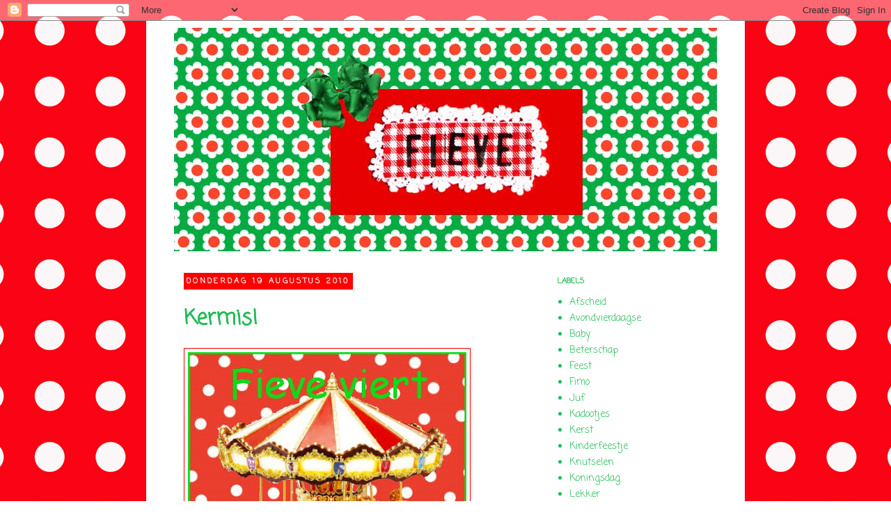

--- FILE ---
content_type: text/html; charset=UTF-8
request_url: https://fieve.blogspot.com/2010/08/kermis.html
body_size: 21801
content:
<!DOCTYPE html>
<html class='v2' dir='ltr' lang='nl'>
<head>
<link href='https://www.blogger.com/static/v1/widgets/4128112664-css_bundle_v2.css' rel='stylesheet' type='text/css'/>
<meta content='width=1100' name='viewport'/>
<meta content='text/html; charset=UTF-8' http-equiv='Content-Type'/>
<meta content='blogger' name='generator'/>
<link href='https://fieve.blogspot.com/favicon.ico' rel='icon' type='image/x-icon'/>
<link href='http://fieve.blogspot.com/2010/08/kermis.html' rel='canonical'/>
<link rel="alternate" type="application/atom+xml" title="Fieve - Atom" href="https://fieve.blogspot.com/feeds/posts/default" />
<link rel="alternate" type="application/rss+xml" title="Fieve - RSS" href="https://fieve.blogspot.com/feeds/posts/default?alt=rss" />
<link rel="service.post" type="application/atom+xml" title="Fieve - Atom" href="https://www.blogger.com/feeds/7642971194873121703/posts/default" />

<link rel="alternate" type="application/atom+xml" title="Fieve - Atom" href="https://fieve.blogspot.com/feeds/593088110903652671/comments/default" />
<!--Can't find substitution for tag [blog.ieCssRetrofitLinks]-->
<link href='https://blogger.googleusercontent.com/img/b/R29vZ2xl/AVvXsEjcySMrO9h-F4RVlbtiQR0dNW-7qpPJ1y87oT6T13mBagWlbFSaMlFOOTTJsVq7198tbQ-vCosboUkbaFxV5yISOylosLLIo1y_aaaAHgEsYYalqG_kbsKQXGf-ikQ-Yjr9vSxOxTr8ITN4/s400/speeldoos1%2520(450%2520x%2520450)kopie.jpg' rel='image_src'/>
<meta content='http://fieve.blogspot.com/2010/08/kermis.html' property='og:url'/>
<meta content='Kermis!' property='og:title'/>
<meta content='' property='og:description'/>
<meta content='https://blogger.googleusercontent.com/img/b/R29vZ2xl/AVvXsEjcySMrO9h-F4RVlbtiQR0dNW-7qpPJ1y87oT6T13mBagWlbFSaMlFOOTTJsVq7198tbQ-vCosboUkbaFxV5yISOylosLLIo1y_aaaAHgEsYYalqG_kbsKQXGf-ikQ-Yjr9vSxOxTr8ITN4/w1200-h630-p-k-no-nu/speeldoos1%2520(450%2520x%2520450)kopie.jpg' property='og:image'/>
<title>Fieve: Kermis!</title>
<style type='text/css'>@font-face{font-family:'Coming Soon';font-style:normal;font-weight:400;font-display:swap;src:url(//fonts.gstatic.com/s/comingsoon/v20/qWcuB6mzpYL7AJ2VfdQR1t-VWDnRsDkg.woff2)format('woff2');unicode-range:U+0000-00FF,U+0131,U+0152-0153,U+02BB-02BC,U+02C6,U+02DA,U+02DC,U+0304,U+0308,U+0329,U+2000-206F,U+20AC,U+2122,U+2191,U+2193,U+2212,U+2215,U+FEFF,U+FFFD;}</style>
<style id='page-skin-1' type='text/css'><!--
/*
-----------------------------------------------
Blogger Template Style
Name:     Simple
Designer: Josh Peterson
URL:      www.noaesthetic.com
----------------------------------------------- */
/* Variable definitions
====================
<Variable name="keycolor" description="Main Color" type="color" default="#66bbdd"/>
<Group description="Page Text" selector="body">
<Variable name="body.font" description="Font" type="font"
default="normal normal 12px Arial, Tahoma, Helvetica, FreeSans, sans-serif"/>
<Variable name="body.text.color" description="Text Color" type="color" default="#222222"/>
</Group>
<Group description="Backgrounds" selector=".body-fauxcolumns-outer">
<Variable name="body.background.color" description="Outer Background" type="color" default="#66bbdd"/>
<Variable name="content.background.color" description="Main Background" type="color" default="#ffffff"/>
<Variable name="header.background.color" description="Header Background" type="color" default="transparent"/>
</Group>
<Group description="Links" selector=".main-outer">
<Variable name="link.color" description="Link Color" type="color" default="#2288bb"/>
<Variable name="link.visited.color" description="Visited Color" type="color" default="#888888"/>
<Variable name="link.hover.color" description="Hover Color" type="color" default="#33aaff"/>
</Group>
<Group description="Blog Title" selector=".header h1">
<Variable name="header.font" description="Font" type="font"
default="normal normal 60px Arial, Tahoma, Helvetica, FreeSans, sans-serif"/>
<Variable name="header.text.color" description="Title Color" type="color" default="#3399bb" />
</Group>
<Group description="Blog Description" selector=".header .description">
<Variable name="description.text.color" description="Description Color" type="color"
default="#777777" />
</Group>
<Group description="Tabs Text" selector=".tabs-inner .widget li a">
<Variable name="tabs.font" description="Font" type="font"
default="normal normal 14px Arial, Tahoma, Helvetica, FreeSans, sans-serif"/>
<Variable name="tabs.text.color" description="Text Color" type="color" default="#999999"/>
<Variable name="tabs.selected.text.color" description="Selected Color" type="color" default="#000000"/>
</Group>
<Group description="Tabs Background" selector=".tabs-outer .PageList">
<Variable name="tabs.background.color" description="Background Color" type="color" default="#f5f5f5"/>
<Variable name="tabs.selected.background.color" description="Selected Color" type="color" default="#eeeeee"/>
</Group>
<Group description="Post Title" selector="h3.post-title, .comments h4">
<Variable name="post.title.font" description="Font" type="font"
default="normal normal 22px Arial, Tahoma, Helvetica, FreeSans, sans-serif"/>
</Group>
<Group description="Date Header" selector=".date-header">
<Variable name="date.header.color" description="Text Color" type="color"
default="#21bb55"/>
<Variable name="date.header.background.color" description="Background Color" type="color"
default="transparent"/>
</Group>
<Group description="Post Footer" selector=".post-footer">
<Variable name="post.footer.text.color" description="Text Color" type="color" default="#666666"/>
<Variable name="post.footer.background.color" description="Background Color" type="color"
default="#f9f9f9"/>
<Variable name="post.footer.border.color" description="Shadow Color" type="color" default="#eeeeee"/>
</Group>
<Group description="Gadgets" selector="h2">
<Variable name="widget.title.font" description="Title Font" type="font"
default="normal bold 11px Arial, Tahoma, Helvetica, FreeSans, sans-serif"/>
<Variable name="widget.title.text.color" description="Title Color" type="color" default="#000000"/>
<Variable name="widget.alternate.text.color" description="Alternate Color" type="color" default="#999999"/>
</Group>
<Group description="Images" selector=".main-inner">
<Variable name="image.background.color" description="Background Color" type="color" default="#ffffff"/>
<Variable name="image.border.color" description="Border Color" type="color" default="#eeeeee"/>
<Variable name="image.text.color" description="Caption Text Color" type="color" default="#21bb55"/>
</Group>
<Group description="Accents" selector=".content-inner">
<Variable name="body.rule.color" description="Separator Line Color" type="color" default="#eeeeee"/>
<Variable name="tabs.border.color" description="Tabs Border Color" type="color" default="transparent"/>
</Group>
<Variable name="body.background" description="Body Background" type="background"
color="#ffffff" default="$(color) none repeat scroll top left"/>
<Variable name="body.background.override" description="Body Background Override" type="string" default=""/>
<Variable name="body.background.gradient.cap" description="Body Gradient Cap" type="url"
default="url(//www.blogblog.com/1kt/simple/gradients_light.png)"/>
<Variable name="body.background.gradient.tile" description="Body Gradient Tile" type="url"
default="url(//www.blogblog.com/1kt/simple/body_gradient_tile_light.png)"/>
<Variable name="content.background.color.selector" description="Content Background Color Selector" type="string" default=".content-inner"/>
<Variable name="content.padding" description="Content Padding" type="length" default="10px"/>
<Variable name="content.padding.horizontal" description="Content Horizontal Padding" type="length" default="10px"/>
<Variable name="content.shadow.spread" description="Content Shadow Spread" type="length" default="40px"/>
<Variable name="content.shadow.spread.webkit" description="Content Shadow Spread (WebKit)" type="length" default="5px"/>
<Variable name="content.shadow.spread.ie" description="Content Shadow Spread (IE)" type="length" default="10px"/>
<Variable name="main.border.width" description="Main Border Width" type="length" default="0"/>
<Variable name="header.background.gradient" description="Header Gradient" type="url" default="none"/>
<Variable name="header.shadow.offset.left" description="Header Shadow Offset Left" type="length" default="-1px"/>
<Variable name="header.shadow.offset.top" description="Header Shadow Offset Top" type="length" default="-1px"/>
<Variable name="header.shadow.spread" description="Header Shadow Spread" type="length" default="1px"/>
<Variable name="header.padding" description="Header Padding" type="length" default="30px"/>
<Variable name="header.border.size" description="Header Border Size" type="length" default="1px"/>
<Variable name="header.bottom.border.size" description="Header Bottom Border Size" type="length" default="1px"/>
<Variable name="header.border.horizontalsize" description="Header Horizontal Border Size" type="length" default="0"/>
<Variable name="description.text.size" description="Description Text Size" type="string" default="140%"/>
<Variable name="tabs.margin.top" description="Tabs Margin Top" type="length" default="0" />
<Variable name="tabs.margin.side" description="Tabs Side Margin" type="length" default="30px" />
<Variable name="tabs.background.gradient" description="Tabs Background Gradient" type="url"
default="url(//www.blogblog.com/1kt/simple/gradients_light.png)"/>
<Variable name="tabs.border.width" description="Tabs Border Width" type="length" default="1px"/>
<Variable name="tabs.bevel.border.width" description="Tabs Bevel Border Width" type="length" default="1px"/>
<Variable name="date.header.padding" description="Date Header Padding" type="string" default="inherit"/>
<Variable name="date.header.letterspacing" description="Date Header Letter Spacing" type="string" default="inherit"/>
<Variable name="date.header.margin" description="Date Header Margin" type="string" default="inherit"/>
<Variable name="post.margin.bottom" description="Post Bottom Margin" type="length" default="25px"/>
<Variable name="image.border.small.size" description="Image Border Small Size" type="length" default="2px"/>
<Variable name="image.border.large.size" description="Image Border Large Size" type="length" default="5px"/>
<Variable name="page.width.selector" description="Page Width Selector" type="string" default=".region-inner"/>
<Variable name="page.width" description="Page Width" type="string" default="auto"/>
<Variable name="main.section.margin" description="Main Section Margin" type="length" default="15px"/>
<Variable name="main.padding" description="Main Padding" type="length" default="15px"/>
<Variable name="main.padding.top" description="Main Padding Top" type="length" default="30px"/>
<Variable name="main.padding.bottom" description="Main Padding Bottom" type="length" default="30px"/>
<Variable name="paging.background"
color="#ffffff"
description="Background of blog paging area" type="background"
default="transparent none no-repeat scroll top center"/>
<Variable name="footer.bevel" description="Bevel border length of footer" type="length" default="0"/>
<Variable name="mobile.background.overlay" description="Mobile Background Overlay" type="string"
default="transparent none repeat scroll top left"/>
<Variable name="mobile.background.size" description="Mobile Background Size" type="string" default="auto"/>
<Variable name="mobile.button.color" description="Mobile Button Color" type="color" default="#ffffff" />
<Variable name="startSide" description="Side where text starts in blog language" type="automatic" default="left"/>
<Variable name="endSide" description="Side where text ends in blog language" type="automatic" default="right"/>
*/
/* Content
----------------------------------------------- */
body, .body-fauxcolumn-outer {
font: normal normal 14px Coming Soon;
color: #21bb55;
background: #ffffff url(https://blogger.googleusercontent.com/img/b/R29vZ2xl/AVvXsEhHingLXlZ47YiCAXDDkK8BP-p5TdCGyqmhoc0fZAnTSPf5SBxMK299mifIv14RCPUke__X4BkMwomp5wV12ji3VBKBXsMBgFv4YjEyqXhX79BzukNtdLdeF0U5yFvg0Gl1aZdwRh9QVX86/s0/polkadot+fieve.jpg) repeat scroll top center;
padding: 0 0 0 0;
}
html body .region-inner {
min-width: 0;
max-width: 100%;
width: auto;
}
a:link {
text-decoration:none;
color: #21bb55;
}
a:visited {
text-decoration:none;
color: #21bb55;
}
a:hover {
text-decoration:underline;
color: #21bb55;
}
.body-fauxcolumn-outer .fauxcolumn-inner {
background: transparent none repeat scroll top left;
_background-image: none;
}
.body-fauxcolumn-outer .cap-top {
position: absolute;
z-index: 1;
height: 400px;
width: 100%;
background: #ffffff url(https://blogger.googleusercontent.com/img/b/R29vZ2xl/AVvXsEhHingLXlZ47YiCAXDDkK8BP-p5TdCGyqmhoc0fZAnTSPf5SBxMK299mifIv14RCPUke__X4BkMwomp5wV12ji3VBKBXsMBgFv4YjEyqXhX79BzukNtdLdeF0U5yFvg0Gl1aZdwRh9QVX86/s0/polkadot+fieve.jpg) repeat scroll top center;
}
.body-fauxcolumn-outer .cap-top .cap-left {
width: 100%;
background: transparent none repeat-x scroll top left;
_background-image: none;
}
.content-outer {
-moz-box-shadow: 0 0 0 rgba(0, 0, 0, .15);
-webkit-box-shadow: 0 0 0 rgba(0, 0, 0, .15);
-goog-ms-box-shadow: 0 0 0 #333333;
box-shadow: 0 0 0 rgba(0, 0, 0, .15);
margin-bottom: 1px;
}
.content-inner {
padding: 10px 40px;
}
.content-inner {
background-color: #ffffff;
}
/* Header
----------------------------------------------- */
.header-outer {
background: transparent none repeat-x scroll 0 -400px;
_background-image: none;
}
.Header h1 {
font: normal normal 40px 'Trebuchet MS',Trebuchet,Verdana,sans-serif;
color: #21bb55;
text-shadow: 0 0 0 rgba(0, 0, 0, .2);
}
.Header h1 a {
color: #21bb55;
}
.Header .description {
font-size: 18px;
color: #ffffff;
}
.header-inner .Header .titlewrapper {
padding: 22px 0;
}
.header-inner .Header .descriptionwrapper {
padding: 0 0;
}
/* Tabs
----------------------------------------------- */
.tabs-inner .section:first-child {
border-top: 0 solid #ff0000;
}
.tabs-inner .section:first-child ul {
margin-top: -1px;
border-top: 1px solid #ff0000;
border-left: 1px solid #ff0000;
border-right: 1px solid #ff0000;
}
.tabs-inner .widget ul {
background: #ff0000 none repeat-x scroll 0 -800px;
_background-image: none;
border-bottom: 1px solid #ff0000;
margin-top: 0;
margin-left: -30px;
margin-right: -30px;
}
.tabs-inner .widget li a {
display: inline-block;
padding: .6em 1em;
font: normal normal 12px Coming Soon;
color: #21bb55;
border-left: 1px solid #ffffff;
border-right: 1px solid #ff0000;
}
.tabs-inner .widget li:first-child a {
border-left: none;
}
.tabs-inner .widget li.selected a, .tabs-inner .widget li a:hover {
color: #21bb55;
background-color: #ff0000;
text-decoration: none;
}
/* Columns
----------------------------------------------- */
.main-outer {
border-top: 0 solid transparent;
}
.fauxcolumn-left-outer .fauxcolumn-inner {
border-right: 1px solid transparent;
}
.fauxcolumn-right-outer .fauxcolumn-inner {
border-left: 1px solid transparent;
}
/* Headings
----------------------------------------------- */
h2 {
margin: 0 0 1em 0;
font: normal bold 11px Coming Soon;
color: #21bb55;
text-transform: uppercase;
}
/* Widgets
----------------------------------------------- */
.widget .zippy {
color: #21bb55;
text-shadow: 2px 2px 1px rgba(0, 0, 0, .1);
}
.widget .popular-posts ul {
list-style: none;
}
/* Posts
----------------------------------------------- */
.date-header span {
background-color: #ff0000;
color: #ffffff;
padding: 0.4em;
letter-spacing: 3px;
margin: inherit;
}
.main-inner {
padding-top: 35px;
padding-bottom: 65px;
}
.main-inner .column-center-inner {
padding: 0 0;
}
.main-inner .column-center-inner .section {
margin: 0 1em;
}
.post {
margin: 0 0 45px 0;
}
h3.post-title, .comments h4 {
font: normal bold 30px Coming Soon;
margin: .75em 0 0;
}
.post-body {
font-size: 110%;
line-height: 1.4;
position: relative;
}
.post-body img, .post-body .tr-caption-container, .Profile img, .Image img,
.BlogList .item-thumbnail img {
padding: 2px;
background: transparent;
border: 1px solid #ff0000;
-moz-box-shadow: 1px 1px 5px rgba(0, 0, 0, .1);
-webkit-box-shadow: 1px 1px 5px rgba(0, 0, 0, .1);
box-shadow: 1px 1px 5px rgba(0, 0, 0, .1);
}
.post-body img, .post-body .tr-caption-container {
padding: 5px;
}
.post-body .tr-caption-container {
color: #666666;
}
.post-body .tr-caption-container img {
padding: 0;
background: transparent;
border: none;
-moz-box-shadow: 0 0 0 rgba(0, 0, 0, .1);
-webkit-box-shadow: 0 0 0 rgba(0, 0, 0, .1);
box-shadow: 0 0 0 rgba(0, 0, 0, .1);
}
.post-header {
margin: 0 0 1.5em;
line-height: 1.6;
font-size: 90%;
}
.post-footer {
margin: 20px -2px 0;
padding: 5px 10px;
color: #21bb55;
background-color: #ffffff;
border-bottom: 1px solid #ffffff;
line-height: 1.6;
font-size: 90%;
}
#comments .comment-author {
padding-top: 1.5em;
border-top: 1px solid transparent;
background-position: 0 1.5em;
}
#comments .comment-author:first-child {
padding-top: 0;
border-top: none;
}
.avatar-image-container {
margin: .2em 0 0;
}
#comments .avatar-image-container img {
border: 1px solid #ff0000;
}
/* Comments
----------------------------------------------- */
.comments .comments-content .icon.blog-author {
background-repeat: no-repeat;
background-image: url([data-uri]);
}
.comments .comments-content .loadmore a {
border-top: 1px solid #21bb55;
border-bottom: 1px solid #21bb55;
}
.comments .comment-thread.inline-thread {
background-color: #ffffff;
}
.comments .continue {
border-top: 2px solid #21bb55;
}
/* Accents
---------------------------------------------- */
.section-columns td.columns-cell {
border-left: 1px solid transparent;
}
.blog-pager {
background: transparent url(//www.blogblog.com/1kt/simple/paging_dot.png) repeat-x scroll top center;
}
.blog-pager-older-link, .home-link,
.blog-pager-newer-link {
background-color: #ffffff;
padding: 5px;
}
.footer-outer {
border-top: 1px dashed #bbbbbb;
}
/* Mobile
----------------------------------------------- */
body.mobile  {
background-size: auto;
}
.mobile .body-fauxcolumn-outer {
background: transparent none repeat scroll top left;
}
.mobile .body-fauxcolumn-outer .cap-top {
background-size: 100% auto;
}
.mobile .content-outer {
-webkit-box-shadow: 0 0 3px rgba(0, 0, 0, .15);
box-shadow: 0 0 3px rgba(0, 0, 0, .15);
padding: 0 0;
}
body.mobile .AdSense {
margin: 0 -0;
}
.mobile .tabs-inner .widget ul {
margin-left: 0;
margin-right: 0;
}
.mobile .post {
margin: 0;
}
.mobile .main-inner .column-center-inner .section {
margin: 0;
}
.mobile .date-header span {
padding: 0.1em 10px;
margin: 0 -10px;
}
.mobile h3.post-title {
margin: 0;
}
.mobile .blog-pager {
background: transparent none no-repeat scroll top center;
}
.mobile .footer-outer {
border-top: none;
}
.mobile .main-inner, .mobile .footer-inner {
background-color: #ffffff;
}
.mobile-index-contents {
color: #21bb55;
}
.mobile-link-button {
background-color: #21bb55;
}
.mobile-link-button a:link, .mobile-link-button a:visited {
color: #ff0000;
}
.mobile .tabs-inner .section:first-child {
border-top: none;
}
.mobile .tabs-inner .PageList .widget-content {
background-color: #ff0000;
color: #21bb55;
border-top: 1px solid #ff0000;
border-bottom: 1px solid #ff0000;
}
.mobile .tabs-inner .PageList .widget-content .pagelist-arrow {
border-left: 1px solid #ff0000;
}

--></style>
<style id='template-skin-1' type='text/css'><!--
body {
min-width: 860px;
}
.content-outer, .content-fauxcolumn-outer, .region-inner {
min-width: 860px;
max-width: 860px;
_width: 860px;
}
.main-inner .columns {
padding-left: 0px;
padding-right: 260px;
}
.main-inner .fauxcolumn-center-outer {
left: 0px;
right: 260px;
/* IE6 does not respect left and right together */
_width: expression(this.parentNode.offsetWidth -
parseInt("0px") -
parseInt("260px") + 'px');
}
.main-inner .fauxcolumn-left-outer {
width: 0px;
}
.main-inner .fauxcolumn-right-outer {
width: 260px;
}
.main-inner .column-left-outer {
width: 0px;
right: 100%;
margin-left: -0px;
}
.main-inner .column-right-outer {
width: 260px;
margin-right: -260px;
}
#layout {
min-width: 0;
}
#layout .content-outer {
min-width: 0;
width: 800px;
}
#layout .region-inner {
min-width: 0;
width: auto;
}
body#layout div.add_widget {
padding: 8px;
}
body#layout div.add_widget a {
margin-left: 32px;
}
--></style>
<style>
    body {background-image:url(\/\/3.bp.blogspot.com\/-F8bGklBAbYs\/T01FXI2DNYI\/AAAAAAAABbs\/EwwSINlnBBg\/s0\/polkadot%2Bfieve.jpg);}
    
@media (max-width: 200px) { body {background-image:url(\/\/3.bp.blogspot.com\/-F8bGklBAbYs\/T01FXI2DNYI\/AAAAAAAABbs\/EwwSINlnBBg\/w200\/polkadot%2Bfieve.jpg);}}
@media (max-width: 400px) and (min-width: 201px) { body {background-image:url(\/\/3.bp.blogspot.com\/-F8bGklBAbYs\/T01FXI2DNYI\/AAAAAAAABbs\/EwwSINlnBBg\/w400\/polkadot%2Bfieve.jpg);}}
@media (max-width: 800px) and (min-width: 401px) { body {background-image:url(\/\/3.bp.blogspot.com\/-F8bGklBAbYs\/T01FXI2DNYI\/AAAAAAAABbs\/EwwSINlnBBg\/w800\/polkadot%2Bfieve.jpg);}}
@media (max-width: 1200px) and (min-width: 801px) { body {background-image:url(\/\/3.bp.blogspot.com\/-F8bGklBAbYs\/T01FXI2DNYI\/AAAAAAAABbs\/EwwSINlnBBg\/w1200\/polkadot%2Bfieve.jpg);}}
/* Last tag covers anything over one higher than the previous max-size cap. */
@media (min-width: 1201px) { body {background-image:url(\/\/3.bp.blogspot.com\/-F8bGklBAbYs\/T01FXI2DNYI\/AAAAAAAABbs\/EwwSINlnBBg\/w1600\/polkadot%2Bfieve.jpg);}}
  </style>
<link href='https://www.blogger.com/dyn-css/authorization.css?targetBlogID=7642971194873121703&amp;zx=83bb58e7-3ef0-4ce9-bf04-25b3d76b10e8' media='none' onload='if(media!=&#39;all&#39;)media=&#39;all&#39;' rel='stylesheet'/><noscript><link href='https://www.blogger.com/dyn-css/authorization.css?targetBlogID=7642971194873121703&amp;zx=83bb58e7-3ef0-4ce9-bf04-25b3d76b10e8' rel='stylesheet'/></noscript>
<meta name='google-adsense-platform-account' content='ca-host-pub-1556223355139109'/>
<meta name='google-adsense-platform-domain' content='blogspot.com'/>

</head>
<body class='loading'>
<div class='navbar section' id='navbar' name='Navbar'><div class='widget Navbar' data-version='1' id='Navbar1'><script type="text/javascript">
    function setAttributeOnload(object, attribute, val) {
      if(window.addEventListener) {
        window.addEventListener('load',
          function(){ object[attribute] = val; }, false);
      } else {
        window.attachEvent('onload', function(){ object[attribute] = val; });
      }
    }
  </script>
<div id="navbar-iframe-container"></div>
<script type="text/javascript" src="https://apis.google.com/js/platform.js"></script>
<script type="text/javascript">
      gapi.load("gapi.iframes:gapi.iframes.style.bubble", function() {
        if (gapi.iframes && gapi.iframes.getContext) {
          gapi.iframes.getContext().openChild({
              url: 'https://www.blogger.com/navbar/7642971194873121703?po\x3d593088110903652671\x26origin\x3dhttps://fieve.blogspot.com',
              where: document.getElementById("navbar-iframe-container"),
              id: "navbar-iframe"
          });
        }
      });
    </script><script type="text/javascript">
(function() {
var script = document.createElement('script');
script.type = 'text/javascript';
script.src = '//pagead2.googlesyndication.com/pagead/js/google_top_exp.js';
var head = document.getElementsByTagName('head')[0];
if (head) {
head.appendChild(script);
}})();
</script>
</div></div>
<div class='body-fauxcolumns'>
<div class='fauxcolumn-outer body-fauxcolumn-outer'>
<div class='cap-top'>
<div class='cap-left'></div>
<div class='cap-right'></div>
</div>
<div class='fauxborder-left'>
<div class='fauxborder-right'></div>
<div class='fauxcolumn-inner'>
</div>
</div>
<div class='cap-bottom'>
<div class='cap-left'></div>
<div class='cap-right'></div>
</div>
</div>
</div>
<div class='content'>
<div class='content-fauxcolumns'>
<div class='fauxcolumn-outer content-fauxcolumn-outer'>
<div class='cap-top'>
<div class='cap-left'></div>
<div class='cap-right'></div>
</div>
<div class='fauxborder-left'>
<div class='fauxborder-right'></div>
<div class='fauxcolumn-inner'>
</div>
</div>
<div class='cap-bottom'>
<div class='cap-left'></div>
<div class='cap-right'></div>
</div>
</div>
</div>
<div class='content-outer'>
<div class='content-cap-top cap-top'>
<div class='cap-left'></div>
<div class='cap-right'></div>
</div>
<div class='fauxborder-left content-fauxborder-left'>
<div class='fauxborder-right content-fauxborder-right'></div>
<div class='content-inner'>
<header>
<div class='header-outer'>
<div class='header-cap-top cap-top'>
<div class='cap-left'></div>
<div class='cap-right'></div>
</div>
<div class='fauxborder-left header-fauxborder-left'>
<div class='fauxborder-right header-fauxborder-right'></div>
<div class='region-inner header-inner'>
<div class='header section' id='header' name='Koptekst'><div class='widget Header' data-version='1' id='Header1'>
<div id='header-inner'>
<a href='https://fieve.blogspot.com/' style='display: block'>
<img alt='Fieve' height='321px; ' id='Header1_headerimg' src='https://blogger.googleusercontent.com/img/b/R29vZ2xl/AVvXsEgs1DCrqLLNUcbKKHsSvEUo1TIobDdny-qLZ_Yyx9VngWJEFQgeRJOlWS1lekGFhzlRtEYYsDOLH83LAT9Ra0N5MZAf6cu-GBPJIxslQz1C-3osMPscVckhwYfjwNkz26JU68pN6zhrmSoQ/s1600/fieve+kop.jpg' style='display: block' width='816px; '/>
</a>
</div>
</div></div>
</div>
</div>
<div class='header-cap-bottom cap-bottom'>
<div class='cap-left'></div>
<div class='cap-right'></div>
</div>
</div>
</header>
<div class='tabs-outer'>
<div class='tabs-cap-top cap-top'>
<div class='cap-left'></div>
<div class='cap-right'></div>
</div>
<div class='fauxborder-left tabs-fauxborder-left'>
<div class='fauxborder-right tabs-fauxborder-right'></div>
<div class='region-inner tabs-inner'>
<div class='tabs no-items section' id='crosscol' name='Alle kolommen'></div>
<div class='tabs no-items section' id='crosscol-overflow' name='Cross-Column 2'></div>
</div>
</div>
<div class='tabs-cap-bottom cap-bottom'>
<div class='cap-left'></div>
<div class='cap-right'></div>
</div>
</div>
<div class='main-outer'>
<div class='main-cap-top cap-top'>
<div class='cap-left'></div>
<div class='cap-right'></div>
</div>
<div class='fauxborder-left main-fauxborder-left'>
<div class='fauxborder-right main-fauxborder-right'></div>
<div class='region-inner main-inner'>
<div class='columns fauxcolumns'>
<div class='fauxcolumn-outer fauxcolumn-center-outer'>
<div class='cap-top'>
<div class='cap-left'></div>
<div class='cap-right'></div>
</div>
<div class='fauxborder-left'>
<div class='fauxborder-right'></div>
<div class='fauxcolumn-inner'>
</div>
</div>
<div class='cap-bottom'>
<div class='cap-left'></div>
<div class='cap-right'></div>
</div>
</div>
<div class='fauxcolumn-outer fauxcolumn-left-outer'>
<div class='cap-top'>
<div class='cap-left'></div>
<div class='cap-right'></div>
</div>
<div class='fauxborder-left'>
<div class='fauxborder-right'></div>
<div class='fauxcolumn-inner'>
</div>
</div>
<div class='cap-bottom'>
<div class='cap-left'></div>
<div class='cap-right'></div>
</div>
</div>
<div class='fauxcolumn-outer fauxcolumn-right-outer'>
<div class='cap-top'>
<div class='cap-left'></div>
<div class='cap-right'></div>
</div>
<div class='fauxborder-left'>
<div class='fauxborder-right'></div>
<div class='fauxcolumn-inner'>
</div>
</div>
<div class='cap-bottom'>
<div class='cap-left'></div>
<div class='cap-right'></div>
</div>
</div>
<!-- corrects IE6 width calculation -->
<div class='columns-inner'>
<div class='column-center-outer'>
<div class='column-center-inner'>
<div class='main section' id='main' name='Algemeen'><div class='widget Blog' data-version='1' id='Blog1'>
<div class='blog-posts hfeed'>

          <div class="date-outer">
        
<h2 class='date-header'><span>donderdag 19 augustus 2010</span></h2>

          <div class="date-posts">
        
<div class='post-outer'>
<div class='post hentry uncustomized-post-template' itemprop='blogPost' itemscope='itemscope' itemtype='http://schema.org/BlogPosting'>
<meta content='https://blogger.googleusercontent.com/img/b/R29vZ2xl/AVvXsEjcySMrO9h-F4RVlbtiQR0dNW-7qpPJ1y87oT6T13mBagWlbFSaMlFOOTTJsVq7198tbQ-vCosboUkbaFxV5yISOylosLLIo1y_aaaAHgEsYYalqG_kbsKQXGf-ikQ-Yjr9vSxOxTr8ITN4/s400/speeldoos1%2520(450%2520x%2520450)kopie.jpg' itemprop='image_url'/>
<meta content='7642971194873121703' itemprop='blogId'/>
<meta content='593088110903652671' itemprop='postId'/>
<a name='593088110903652671'></a>
<h3 class='post-title entry-title' itemprop='name'>
Kermis!
</h3>
<div class='post-header'>
<div class='post-header-line-1'></div>
</div>
<div class='post-body entry-content' id='post-body-593088110903652671' itemprop='description articleBody'>
<div class="separator" style="clear: both; text-align: center;"><a href="https://blogger.googleusercontent.com/img/b/R29vZ2xl/AVvXsEjcySMrO9h-F4RVlbtiQR0dNW-7qpPJ1y87oT6T13mBagWlbFSaMlFOOTTJsVq7198tbQ-vCosboUkbaFxV5yISOylosLLIo1y_aaaAHgEsYYalqG_kbsKQXGf-ikQ-Yjr9vSxOxTr8ITN4/s1600/speeldoos1%2520(450%2520x%2520450)kopie.jpg" imageanchor="1" style="clear: left; cssfloat: left; float: left; margin-bottom: 1em; margin-right: 1em;"><img border="0" height="400" ox="true" src="https://blogger.googleusercontent.com/img/b/R29vZ2xl/AVvXsEjcySMrO9h-F4RVlbtiQR0dNW-7qpPJ1y87oT6T13mBagWlbFSaMlFOOTTJsVq7198tbQ-vCosboUkbaFxV5yISOylosLLIo1y_aaaAHgEsYYalqG_kbsKQXGf-ikQ-Yjr9vSxOxTr8ITN4/s400/speeldoos1%2520(450%2520x%2520450)kopie.jpg" width="400" /></a></div>
<div style='clear: both;'></div>
</div>
<div class='post-footer'>
<div class='post-footer-line post-footer-line-1'>
<span class='post-author vcard'>
Gepost door
<span class='fn' itemprop='author' itemscope='itemscope' itemtype='http://schema.org/Person'>
<meta content='https://www.blogger.com/profile/16959698209676100228' itemprop='url'/>
<a class='g-profile' href='https://www.blogger.com/profile/16959698209676100228' rel='author' title='author profile'>
<span itemprop='name'>fieve</span>
</a>
</span>
</span>
<span class='post-timestamp'>
op
<meta content='http://fieve.blogspot.com/2010/08/kermis.html' itemprop='url'/>
<a class='timestamp-link' href='https://fieve.blogspot.com/2010/08/kermis.html' rel='bookmark' title='permanent link'><abbr class='published' itemprop='datePublished' title='2010-08-19T03:41:00-07:00'>donderdag, augustus 19, 2010</abbr></a>
</span>
<span class='post-comment-link'>
</span>
<span class='post-icons'>
<span class='item-control blog-admin pid-317708777'>
<a href='https://www.blogger.com/post-edit.g?blogID=7642971194873121703&postID=593088110903652671&from=pencil' title='Post bewerken'>
<img alt='' class='icon-action' height='18' src='https://resources.blogblog.com/img/icon18_edit_allbkg.gif' width='18'/>
</a>
</span>
</span>
<div class='post-share-buttons goog-inline-block'>
</div>
</div>
<div class='post-footer-line post-footer-line-2'>
<span class='post-labels'>
</span>
</div>
<div class='post-footer-line post-footer-line-3'>
<span class='post-location'>
</span>
</div>
</div>
</div>
<div class='comments' id='comments'>
<a name='comments'></a>
<h4>1 opmerking:</h4>
<div class='comments-content'>
<script async='async' src='' type='text/javascript'></script>
<script type='text/javascript'>
    (function() {
      var items = null;
      var msgs = null;
      var config = {};

// <![CDATA[
      var cursor = null;
      if (items && items.length > 0) {
        cursor = parseInt(items[items.length - 1].timestamp) + 1;
      }

      var bodyFromEntry = function(entry) {
        var text = (entry &&
                    ((entry.content && entry.content.$t) ||
                     (entry.summary && entry.summary.$t))) ||
            '';
        if (entry && entry.gd$extendedProperty) {
          for (var k in entry.gd$extendedProperty) {
            if (entry.gd$extendedProperty[k].name == 'blogger.contentRemoved') {
              return '<span class="deleted-comment">' + text + '</span>';
            }
          }
        }
        return text;
      }

      var parse = function(data) {
        cursor = null;
        var comments = [];
        if (data && data.feed && data.feed.entry) {
          for (var i = 0, entry; entry = data.feed.entry[i]; i++) {
            var comment = {};
            // comment ID, parsed out of the original id format
            var id = /blog-(\d+).post-(\d+)/.exec(entry.id.$t);
            comment.id = id ? id[2] : null;
            comment.body = bodyFromEntry(entry);
            comment.timestamp = Date.parse(entry.published.$t) + '';
            if (entry.author && entry.author.constructor === Array) {
              var auth = entry.author[0];
              if (auth) {
                comment.author = {
                  name: (auth.name ? auth.name.$t : undefined),
                  profileUrl: (auth.uri ? auth.uri.$t : undefined),
                  avatarUrl: (auth.gd$image ? auth.gd$image.src : undefined)
                };
              }
            }
            if (entry.link) {
              if (entry.link[2]) {
                comment.link = comment.permalink = entry.link[2].href;
              }
              if (entry.link[3]) {
                var pid = /.*comments\/default\/(\d+)\?.*/.exec(entry.link[3].href);
                if (pid && pid[1]) {
                  comment.parentId = pid[1];
                }
              }
            }
            comment.deleteclass = 'item-control blog-admin';
            if (entry.gd$extendedProperty) {
              for (var k in entry.gd$extendedProperty) {
                if (entry.gd$extendedProperty[k].name == 'blogger.itemClass') {
                  comment.deleteclass += ' ' + entry.gd$extendedProperty[k].value;
                } else if (entry.gd$extendedProperty[k].name == 'blogger.displayTime') {
                  comment.displayTime = entry.gd$extendedProperty[k].value;
                }
              }
            }
            comments.push(comment);
          }
        }
        return comments;
      };

      var paginator = function(callback) {
        if (hasMore()) {
          var url = config.feed + '?alt=json&v=2&orderby=published&reverse=false&max-results=50';
          if (cursor) {
            url += '&published-min=' + new Date(cursor).toISOString();
          }
          window.bloggercomments = function(data) {
            var parsed = parse(data);
            cursor = parsed.length < 50 ? null
                : parseInt(parsed[parsed.length - 1].timestamp) + 1
            callback(parsed);
            window.bloggercomments = null;
          }
          url += '&callback=bloggercomments';
          var script = document.createElement('script');
          script.type = 'text/javascript';
          script.src = url;
          document.getElementsByTagName('head')[0].appendChild(script);
        }
      };
      var hasMore = function() {
        return !!cursor;
      };
      var getMeta = function(key, comment) {
        if ('iswriter' == key) {
          var matches = !!comment.author
              && comment.author.name == config.authorName
              && comment.author.profileUrl == config.authorUrl;
          return matches ? 'true' : '';
        } else if ('deletelink' == key) {
          return config.baseUri + '/comment/delete/'
               + config.blogId + '/' + comment.id;
        } else if ('deleteclass' == key) {
          return comment.deleteclass;
        }
        return '';
      };

      var replybox = null;
      var replyUrlParts = null;
      var replyParent = undefined;

      var onReply = function(commentId, domId) {
        if (replybox == null) {
          // lazily cache replybox, and adjust to suit this style:
          replybox = document.getElementById('comment-editor');
          if (replybox != null) {
            replybox.height = '250px';
            replybox.style.display = 'block';
            replyUrlParts = replybox.src.split('#');
          }
        }
        if (replybox && (commentId !== replyParent)) {
          replybox.src = '';
          document.getElementById(domId).insertBefore(replybox, null);
          replybox.src = replyUrlParts[0]
              + (commentId ? '&parentID=' + commentId : '')
              + '#' + replyUrlParts[1];
          replyParent = commentId;
        }
      };

      var hash = (window.location.hash || '#').substring(1);
      var startThread, targetComment;
      if (/^comment-form_/.test(hash)) {
        startThread = hash.substring('comment-form_'.length);
      } else if (/^c[0-9]+$/.test(hash)) {
        targetComment = hash.substring(1);
      }

      // Configure commenting API:
      var configJso = {
        'maxDepth': config.maxThreadDepth
      };
      var provider = {
        'id': config.postId,
        'data': items,
        'loadNext': paginator,
        'hasMore': hasMore,
        'getMeta': getMeta,
        'onReply': onReply,
        'rendered': true,
        'initComment': targetComment,
        'initReplyThread': startThread,
        'config': configJso,
        'messages': msgs
      };

      var render = function() {
        if (window.goog && window.goog.comments) {
          var holder = document.getElementById('comment-holder');
          window.goog.comments.render(holder, provider);
        }
      };

      // render now, or queue to render when library loads:
      if (window.goog && window.goog.comments) {
        render();
      } else {
        window.goog = window.goog || {};
        window.goog.comments = window.goog.comments || {};
        window.goog.comments.loadQueue = window.goog.comments.loadQueue || [];
        window.goog.comments.loadQueue.push(render);
      }
    })();
// ]]>
  </script>
<div id='comment-holder'>
<div class="comment-thread toplevel-thread"><ol id="top-ra"><li class="comment" id="c655789458412374763"><div class="avatar-image-container"><img src="//blogger.googleusercontent.com/img/b/R29vZ2xl/AVvXsEgOqxc1troCyNvXjgq8wmdg8aJ2j613pc-xsnhTAIfCaMDX3QOywAzgwjFvZOd1c1PHvRrl9eDrQSc58gauRsGFGS07UftgKxkgIekKo2c5Htr1pFOyn9BXtuwjq7Cd4dU/s45-c/*" alt=""/></div><div class="comment-block"><div class="comment-header"><cite class="user"><a href="https://www.blogger.com/profile/03264026314853807795" rel="nofollow">Michaja</a></cite><span class="icon user "></span><span class="datetime secondary-text"><a rel="nofollow" href="https://fieve.blogspot.com/2010/08/kermis.html?showComment=1282227916993#c655789458412374763">19 augustus 2010 om 07:25</a></span></div><p class="comment-content">Is die carrousel van jou? Waar heb je die op de kop getikt? Hij is heel erg gaaf!<br>Groetjes Michaja</p><span class="comment-actions secondary-text"><a class="comment-reply" target="_self" data-comment-id="655789458412374763">Beantwoorden</a><span class="item-control blog-admin blog-admin pid-2125500698"><a target="_self" href="https://www.blogger.com/comment/delete/7642971194873121703/655789458412374763">Verwijderen</a></span></span></div><div class="comment-replies"><div id="c655789458412374763-rt" class="comment-thread inline-thread hidden"><span class="thread-toggle thread-expanded"><span class="thread-arrow"></span><span class="thread-count"><a target="_self">Reacties</a></span></span><ol id="c655789458412374763-ra" class="thread-chrome thread-expanded"><div></div><div id="c655789458412374763-continue" class="continue"><a class="comment-reply" target="_self" data-comment-id="655789458412374763">Beantwoorden</a></div></ol></div></div><div class="comment-replybox-single" id="c655789458412374763-ce"></div></li></ol><div id="top-continue" class="continue"><a class="comment-reply" target="_self">Reactie toevoegen</a></div><div class="comment-replybox-thread" id="top-ce"></div><div class="loadmore hidden" data-post-id="593088110903652671"><a target="_self">Meer laden...</a></div></div>
</div>
</div>
<p class='comment-footer'>
<div class='comment-form'>
<a name='comment-form'></a>
<p>Dank je wel voor je reactie!!!!</p>
<a href='https://www.blogger.com/comment/frame/7642971194873121703?po=593088110903652671&hl=nl&saa=85391&origin=https://fieve.blogspot.com' id='comment-editor-src'></a>
<iframe allowtransparency='true' class='blogger-iframe-colorize blogger-comment-from-post' frameborder='0' height='410px' id='comment-editor' name='comment-editor' src='' width='100%'></iframe>
<script src='https://www.blogger.com/static/v1/jsbin/2841073395-comment_from_post_iframe.js' type='text/javascript'></script>
<script type='text/javascript'>
      BLOG_CMT_createIframe('https://www.blogger.com/rpc_relay.html');
    </script>
</div>
</p>
<div id='backlinks-container'>
<div id='Blog1_backlinks-container'>
</div>
</div>
</div>
</div>

        </div></div>
      
</div>
<div class='blog-pager' id='blog-pager'>
<span id='blog-pager-newer-link'>
<a class='blog-pager-newer-link' href='https://fieve.blogspot.com/2010/08/handdoek.html' id='Blog1_blog-pager-newer-link' title='Nieuwere post'>Nieuwere post</a>
</span>
<span id='blog-pager-older-link'>
<a class='blog-pager-older-link' href='https://fieve.blogspot.com/2010/08/en-smullen-maar.html' id='Blog1_blog-pager-older-link' title='Oudere post'>Oudere post</a>
</span>
<a class='home-link' href='https://fieve.blogspot.com/'>Homepage</a>
</div>
<div class='clear'></div>
<div class='post-feeds'>
<div class='feed-links'>
Abonneren op:
<a class='feed-link' href='https://fieve.blogspot.com/feeds/593088110903652671/comments/default' target='_blank' type='application/atom+xml'>Reacties posten (Atom)</a>
</div>
</div>
</div></div>
</div>
</div>
<div class='column-left-outer'>
<div class='column-left-inner'>
<aside>
</aside>
</div>
</div>
<div class='column-right-outer'>
<div class='column-right-inner'>
<aside>
<div class='sidebar section' id='sidebar-right-1'><div class='widget Label' data-version='1' id='Label1'>
<h2>Labels</h2>
<div class='widget-content list-label-widget-content'>
<ul>
<li>
<a dir='ltr' href='https://fieve.blogspot.com/search/label/Afscheid'>Afscheid</a>
</li>
<li>
<a dir='ltr' href='https://fieve.blogspot.com/search/label/Avondvierdaagse'>Avondvierdaagse</a>
</li>
<li>
<a dir='ltr' href='https://fieve.blogspot.com/search/label/Baby'>Baby</a>
</li>
<li>
<a dir='ltr' href='https://fieve.blogspot.com/search/label/Beterschap'>Beterschap</a>
</li>
<li>
<a dir='ltr' href='https://fieve.blogspot.com/search/label/Feest'>Feest</a>
</li>
<li>
<a dir='ltr' href='https://fieve.blogspot.com/search/label/Fimo'>Fimo</a>
</li>
<li>
<a dir='ltr' href='https://fieve.blogspot.com/search/label/Juf'>Juf</a>
</li>
<li>
<a dir='ltr' href='https://fieve.blogspot.com/search/label/Kadootjes'>Kadootjes</a>
</li>
<li>
<a dir='ltr' href='https://fieve.blogspot.com/search/label/Kerst'>Kerst</a>
</li>
<li>
<a dir='ltr' href='https://fieve.blogspot.com/search/label/Kinderfeestje'>Kinderfeestje</a>
</li>
<li>
<a dir='ltr' href='https://fieve.blogspot.com/search/label/Knutselen'>Knutselen</a>
</li>
<li>
<a dir='ltr' href='https://fieve.blogspot.com/search/label/Koningsdag'>Koningsdag</a>
</li>
<li>
<a dir='ltr' href='https://fieve.blogspot.com/search/label/Lekker'>Lekker</a>
</li>
<li>
<a dir='ltr' href='https://fieve.blogspot.com/search/label/Moederdag'>Moederdag</a>
</li>
<li>
<a dir='ltr' href='https://fieve.blogspot.com/search/label/Naaien'>Naaien</a>
</li>
<li>
<a dir='ltr' href='https://fieve.blogspot.com/search/label/Oud%20en%20nieuw'>Oud en nieuw</a>
</li>
<li>
<a dir='ltr' href='https://fieve.blogspot.com/search/label/Pasen'>Pasen</a>
</li>
<li>
<a dir='ltr' href='https://fieve.blogspot.com/search/label/Sinterklaas'>Sinterklaas</a>
</li>
<li>
<a dir='ltr' href='https://fieve.blogspot.com/search/label/Stempels'>Stempels</a>
</li>
<li>
<a dir='ltr' href='https://fieve.blogspot.com/search/label/Taart'>Taart</a>
</li>
<li>
<a dir='ltr' href='https://fieve.blogspot.com/search/label/Trakteren'>Trakteren</a>
</li>
<li>
<a dir='ltr' href='https://fieve.blogspot.com/search/label/Uitprinten'>Uitprinten</a>
</li>
<li>
<a dir='ltr' href='https://fieve.blogspot.com/search/label/Vaderdag'>Vaderdag</a>
</li>
<li>
<a dir='ltr' href='https://fieve.blogspot.com/search/label/Valentijn'>Valentijn</a>
</li>
<li>
<a dir='ltr' href='https://fieve.blogspot.com/search/label/Verjaardag'>Verjaardag</a>
</li>
<li>
<a dir='ltr' href='https://fieve.blogspot.com/search/label/Zelf%20maken'>Zelf maken</a>
</li>
<li>
<a dir='ltr' href='https://fieve.blogspot.com/search/label/Zwemdiploma'>Zwemdiploma</a>
</li>
</ul>
<div class='clear'></div>
</div>
</div><div class='widget HTML' data-version='1' id='HTML3'>
<div class='widget-content'>
<a href="mailto:fieve@live.nl">contact</a>
</div>
<div class='clear'></div>
</div><div class='widget Image' data-version='1' id='Image17'>
<div class='widget-content'>
<a href='http://pinterest.com/fieve/'>
<img alt='' height='60' id='Image17_img' src='https://blogger.googleusercontent.com/img/b/R29vZ2xl/AVvXsEhvbvkuCR-MpMPvINLh8z1CCcuejw87FsEhekzDuIQRQs2gZ81ZIUzWLfm0_5D-SFOvDfBFLK8cIEKY0aj0vULIcuN9dQPlkjpH8h_tVyhkttU-AokhLU9RTPwBNZU6ZsevgSMqh_RRXxE/s250/big-p-button+%25281%2529.png' width='60'/>
</a>
<br/>
</div>
<div class='clear'></div>
</div><div class='widget Followers' data-version='1' id='Followers1'>
<h2 class='title'>Volgers</h2>
<div class='widget-content'>
<div id='Followers1-wrapper'>
<div style='margin-right:2px;'>
<div><script type="text/javascript" src="https://apis.google.com/js/platform.js"></script>
<div id="followers-iframe-container"></div>
<script type="text/javascript">
    window.followersIframe = null;
    function followersIframeOpen(url) {
      gapi.load("gapi.iframes", function() {
        if (gapi.iframes && gapi.iframes.getContext) {
          window.followersIframe = gapi.iframes.getContext().openChild({
            url: url,
            where: document.getElementById("followers-iframe-container"),
            messageHandlersFilter: gapi.iframes.CROSS_ORIGIN_IFRAMES_FILTER,
            messageHandlers: {
              '_ready': function(obj) {
                window.followersIframe.getIframeEl().height = obj.height;
              },
              'reset': function() {
                window.followersIframe.close();
                followersIframeOpen("https://www.blogger.com/followers/frame/7642971194873121703?colors\x3dCgt0cmFuc3BhcmVudBILdHJhbnNwYXJlbnQaByMyMWJiNTUiByMyMWJiNTUqByNmZmZmZmYyByMyMWJiNTU6ByMyMWJiNTVCByMyMWJiNTVKByMyMWJiNTVSByMyMWJiNTVaC3RyYW5zcGFyZW50\x26pageSize\x3d21\x26hl\x3dnl\x26origin\x3dhttps://fieve.blogspot.com");
              },
              'open': function(url) {
                window.followersIframe.close();
                followersIframeOpen(url);
              }
            }
          });
        }
      });
    }
    followersIframeOpen("https://www.blogger.com/followers/frame/7642971194873121703?colors\x3dCgt0cmFuc3BhcmVudBILdHJhbnNwYXJlbnQaByMyMWJiNTUiByMyMWJiNTUqByNmZmZmZmYyByMyMWJiNTU6ByMyMWJiNTVCByMyMWJiNTVKByMyMWJiNTVSByMyMWJiNTVaC3RyYW5zcGFyZW50\x26pageSize\x3d21\x26hl\x3dnl\x26origin\x3dhttps://fieve.blogspot.com");
  </script></div>
</div>
</div>
<div class='clear'></div>
</div>
</div><div class='widget Image' data-version='1' id='Image44'>
<h2>GRATIS UIT TE PRINTEN</h2>
<div class='widget-content'>
<a href='http://fieve.blogspot.nl/2012/11/hoeveel-nachtjes-slapen-nog.html'>
<img alt='GRATIS UIT TE PRINTEN' height='177' id='Image44_img' src='https://blogger.googleusercontent.com/img/b/R29vZ2xl/AVvXsEiqu3sGkZKEbS-ZLRJcdf4CZP5EHNpLYKp0iufuCIzUWR_uPdfhA02NFNF0VXUl3dsX-fMBU1EQIW2jzOT0VVa5OB02HwE5MWZQudmuHmTPwpbbUD3P07WeRd84jSX0c1C5Gu0o43eq69E/s250/aftelkalender+verjaardag.jpg' width='250'/>
</a>
<br/>
</div>
<div class='clear'></div>
</div><div class='widget Image' data-version='1' id='Image28'>
<div class='widget-content'>
<img alt='' height='176' id='Image28_img' src='https://blogger.googleusercontent.com/img/b/R29vZ2xl/AVvXsEgWepSnVfgaD3Qk9hL9Bna11NdRle8Uqy2u75GuNKiMImKcEqGMEcrEMdp5S1eREg2mgz-KeSKQ_J1NorV87JSUa_jl2n_JYktdwQp5JrKCWIUHITNk5Fk5ucdVtCvix_IJyBZN1494U38/s250/tandenkaartje.jpg' width='250'/>
<br/>
</div>
<div class='clear'></div>
</div><div class='widget Image' data-version='1' id='Image9'>
<div class='widget-content'>
<a href='http://fieve.blogspot.nl/2012/08/dag-luiers.html'>
<img alt='' height='167' id='Image9_img' src='https://blogger.googleusercontent.com/img/b/R29vZ2xl/AVvXsEj5mM0Zh5fSriHL3jGaqYWn-qAO6bzeeus3fzLd7tN68HC8O6qUWVsBkcuweIYH242kHpCiRjkz01pfmzdxrzy1C0CnG4wLgiFQ9Irs6-wrgSc4LXzZGWhxhntSAy2KkUtQUQZTArsiwzA/s250/op+het+potje+kalender+zindelijkheidstraining.jpg' width='250'/>
</a>
<br/>
</div>
<div class='clear'></div>
</div><div class='widget Image' data-version='1' id='Image41'>
<div class='widget-content'>
<a href='http://fieve.blogspot.nl/2012/07/het-aftellen-is-begonnen.html'>
<img alt='' height='188' id='Image41_img' src='https://blogger.googleusercontent.com/img/b/R29vZ2xl/AVvXsEjUGpNl3rTE8B_uq6kqUPSVD0VYkYgcx0fYNFvFmNrYOp84KGc3DWc6PBdZtH7vYAkx8HGAurHvUFWgnpklUy-bIsm_IYzIlIPe1wKZ50Ujjp0kkJ1RatKV6k0hnXBUDtdKGd9aVkRcTLA/s250/aftelkalender+kaart+vakantie+nog+6+dagen.jpg' width='250'/>
</a>
<br/>
</div>
<div class='clear'></div>
</div><div class='widget Image' data-version='1' id='Image30'>
<div class='widget-content'>
<a href='http://fieve.blogspot.com/2011/01/beloningskaart.html'>
<img alt='' height='165' id='Image30_img' src='https://blogger.googleusercontent.com/img/b/R29vZ2xl/AVvXsEjGjHPPOBANtlYDo-PHZpSJFVgUFAvQ3n8LabEqpCHyDQye1otvCIUXgFOSTJcnqMYA5NsSGmHxZwMsiYZaAes1HRG8KoNmaLgVqvfE7siCp6qRyquNmysxaTTZSNkDItts8uH1QdVw2_Dd/s220/beloningskaartkopie.jpg' width='220'/>
</a>
<br/>
</div>
<div class='clear'></div>
</div><div class='widget Image' data-version='1' id='Image32'>
<div class='widget-content'>
<a href='http://fieve.blogspot.com/2011/10/siem-deze-is-voor-jouw.html'>
<img alt='' height='165' id='Image32_img' src='https://blogger.googleusercontent.com/img/b/R29vZ2xl/AVvXsEhDCr3eSmmKzCIw8qwrvMQtY747Cr88P2JVJxJeitXFGWmfKN8Drc_uKphPDgyf588rc9TgWg7iq3rn2mOwo8iMW16rnY_cMtgZeJ2_Qt8kcNK7c2WtmE8VP57Q8_gH1Chj1IBxVaNgf3Nf/s220/beloningskaart+jongen.jpg' width='220'/>
</a>
<br/>
</div>
<div class='clear'></div>
</div><div class='widget Image' data-version='1' id='Image31'>
<div class='widget-content'>
<a href='http://fieve.blogspot.com/2011/10/beloningskaart-voor-meiden.html'>
<img alt='' height='165' id='Image31_img' src='https://blogger.googleusercontent.com/img/b/R29vZ2xl/AVvXsEgOBFRUuW7KFpW5Fl-eHbu5l1KKoVR-hgC1aNzZs4RVBtLOW1MY3zExiToeImx637iLLJaDlw2FddePLqUgz2blqnuPVuef3CdmPd3_SvCcEUtgcw7V3tgxMeSGleHSx6pbeEI4axg2L5io/s220/beloningskaart+goed+gedaan+stickers+plakken+meisje.jpg' width='220'/>
</a>
<br/>
</div>
<div class='clear'></div>
</div><div class='widget Image' data-version='1' id='Image40'>
<div class='widget-content'>
<a href="//www.blogger.com/blogger.g?blogID=7642971194873121703#editor/target=post;postID=6157020705067422167">
<img alt='' height='100' id='Image40_img' src='https://blogger.googleusercontent.com/img/b/R29vZ2xl/AVvXsEjSIfMRphhFNIjDJTeaZDuXRZk0UFQm98nRgstmhIghvi2JpQ4YWsLhNXFFIw4QW9jgeBhl8LBkomboOtGN2hnbn2q_4ktwuj52osS2eRRsq0UnNmpdM99qNSNxmqwlvgwINNmF_S957p0/s150/lieve+papa+vaderdag.jpg' width='150'/>
</a>
<br/>
</div>
<div class='clear'></div>
</div><div class='widget Image' data-version='1' id='Image33'>
<div class='widget-content'>
<a href='http://fieve.blogspot.com/2012/05/printen-maar.html'>
<img alt='' height='113' id='Image33_img' src='https://blogger.googleusercontent.com/img/b/R29vZ2xl/AVvXsEhHr_ZU_LRFYLpmgDllpS8UL886X4ZL2LrfK4kvqJseZyjEP329qFWjqdP8bXQx_xFe9Ri4Aol3hcHIN5Fz9YRkfPnKakVIE1rFpU_oELVseE03d6gDk-Z1pfrRIgw6_uulRo-dS7Vft1s/s150/moederdag+voor+mama+schrijven+oorkonde+knutselenkopie.jpg' width='150'/>
</a>
<br/>
</div>
<div class='clear'></div>
</div><div class='widget Image' data-version='1' id='Image35'>
<div class='widget-content'>
<a href='http://fieve.blogspot.com/2012/01/hartje.html'>
<img alt='' height='212' id='Image35_img' src='https://blogger.googleusercontent.com/img/b/R29vZ2xl/AVvXsEjeIUbyTqBhPM-nl5NnxgmJ9YiZ9lZTPqpanfupC5E4PXvDugp0mIL9_E-OESc1pHYnh0OcIJnZYLqGRFffg4U6DyUXYyUw_ym8YRs5p7tO7cYH6nFWypjdEdj7myN7WYt9kBAuF4dMI9P1/s250/verjaardag+emma+10+jaar+hartje.jpg' width='250'/>
</a>
<br/>
</div>
<div class='clear'></div>
</div><div class='widget Image' data-version='1' id='Image36'>
<div class='widget-content'>
<a href='http://fieve.blogspot.com/2012/01/portemonnee-van-tafelzeil.html'>
<img alt='' height='161' id='Image36_img' src='https://blogger.googleusercontent.com/img/b/R29vZ2xl/AVvXsEhZAbMslmFMBiwHueSmM2sc9rC7adxViBhn9iys35M-vB2XWQrd8tRy_jqc7M8N40BsOW4P261mDEH9MnZt-K5V1HU6WNgGWJAB9bUHsB8GkHxozHopy6aaCAsySQ_kAO-vWAggHNJM0sHp/s250/beurs+pip.jpg' width='250'/>
</a>
<br/>
</div>
<div class='clear'></div>
</div><div class='widget Image' data-version='1' id='Image39'>
<div class='widget-content'>
<a href='http://fieve.blogspot.com/2011/11/rupsje-nooitgenoeg-traktatie.html'>
<img alt='' height='250' id='Image39_img' src='https://blogger.googleusercontent.com/img/b/R29vZ2xl/AVvXsEgMpB1BLK5OPWAvkhnA9B-QdugqwaOQiq0SzHiEhFADshQ62gcgRSKro7PnWxBUntIVi1SoQ6Pk6Zc1suQPn-IxjSHiHXJrLygW00Ffb9i_MkMECa6BozKZZNlkKkGklOPM_GOmq_SzXM-l/s250/rupsje+nooitgenoeg+traktatie.jpg' width='189'/>
</a>
<br/>
</div>
<div class='clear'></div>
</div><div class='widget Image' data-version='1' id='Image37'>
<div class='widget-content'>
<a href='http://fieve.blogspot.com/2012/01/voor-de-winnaars.html'>
<img alt='' height='129' id='Image37_img' src='https://blogger.googleusercontent.com/img/b/R29vZ2xl/AVvXsEglPbpOjKjPQGLoHNOsw1GBA-TPOmNREzpdBtK6ZuqurDxxI8BGKsQqaIsL2liUs2jQFQfJDUoq0jFxz8KsZZdF72_5OBmIrFe3ehzoaN4_62iNHTmoMMNLMFzpLw6NanEmLdFgd9r5X9MM/s250/kussentje+mama+en+co.jpg' width='250'/>
</a>
<br/>
</div>
<div class='clear'></div>
</div><div class='widget Image' data-version='1' id='Image21'>
<div class='widget-content'>
<a href='http://fieve.blogspot.com/2011/09/en-dit-heb-ik-nog-meer-gemaakt.html'>
<img alt='' height='220' id='Image21_img' src='https://blogger.googleusercontent.com/img/b/R29vZ2xl/AVvXsEggq5nksKS32-bBVvS2K9h4XUE6Hi7cL_ysfOKc_SLL_FfiPUdqst9V39dR_MUm7z5PUVSljMH-1wzRNx6fwUg-TeRJ4tdGTxnjot-df_84oiT9gwDN-KmGdQeQtoZbCCxexEpGpuNq2YHq/s220/tasjes+polkadot+hanger+met+naam.jpg' width='202'/>
</a>
<br/>
</div>
<div class='clear'></div>
</div><div class='widget Image' data-version='1' id='Image38'>
<div class='widget-content'>
<a href='http://fieve.blogspot.com/2012/01/voor-de-winnaars.html'>
<img alt='' height='250' id='Image38_img' src='https://blogger.googleusercontent.com/img/b/R29vZ2xl/AVvXsEixuo2DT-e2eRpSYw3Lp-JYXON64DeyNCCL3OZ8VbtvgeQncLmIbAeaPicgpRXhBLiOLp2MbBfcIEDABifr488yKX0_BNF2Skwj8WF5toC9MvKJTlE4Oim778rFII4BymcyaE0X3IcRKpBu/s250/kussentje+kleine+gelukjes.jpg' width='184'/>
</a>
<br/>
</div>
<div class='clear'></div>
</div><div class='widget Image' data-version='1' id='Image25'>
<div class='widget-content'>
<a href='http://fieve.blogspot.com/2011/11/geslaadgd.html'>
<img alt='' height='220' id='Image25_img' src='https://blogger.googleusercontent.com/img/b/R29vZ2xl/AVvXsEj8YYev6DrQ7BewwetV6wjECQBJf90T8crPCwDnBZRbsQhDKjPHAvKupJxAKhdy0GhqFTEaZR6sXPkGPnP2bczzpdT7UBSctOeIOC5KXdsC1DZwephjMExs8xUH1GhXBB83uNW5uAV_UrEN/s220/typmachine+geslaagd+typcursus.jpg' width='168'/>
</a>
<br/>
</div>
<div class='clear'></div>
</div><div class='widget Image' data-version='1' id='Image34'>
<div class='widget-content'>
<a href='http://fieve.blogspot.com/2012/02/op-aanvraag.html'>
<img alt='' height='239' id='Image34_img' src='https://blogger.googleusercontent.com/img/b/R29vZ2xl/AVvXsEj4SGZbEKEZu85DFluNhJYxwPvLiCWP2ebk0_XW1P7jWvSojgSTiIdcGeSmTGmjBaVCGmQ-ywcCn2LXOhDyki-fA3LYfIitJD-GydXX4I30OPreJ6-uV9JiiTWBLc5iNxGEWlnyABJkXdM5/s250/hartje+verjaardag+taart+stip.jpg' width='250'/>
</a>
<br/>
</div>
<div class='clear'></div>
</div><div class='widget Image' data-version='1' id='Image29'>
<div class='widget-content'>
<a href='http://fieve.blogspot.com/2010/07/sjaal.html'>
<img alt='' height='220' id='Image29_img' src='https://blogger.googleusercontent.com/img/b/R29vZ2xl/AVvXsEhT7lv9Cfq4pMWejIcYyRoZWygX41rj08e2qVVqA2XgI-ktg8ek30fJN6IBI73NeEkzJaa54MqcrJijbBQHoBb3axZnC-uYZcKrRLLf9p_NlewFR73PQu1og8cynKAggANie_o368A1tvWh/s220/zelf+gemaakt+067.jpg' width='147'/>
</a>
<br/>
</div>
<div class='clear'></div>
</div><div class='widget Image' data-version='1' id='Image18'>
<div class='widget-content'>
<a href='http://fieve.blogspot.com/2011/09/gepimpte-shirts.html00'>
<img alt='' height='220' id='Image18_img' src='https://blogger.googleusercontent.com/img/b/R29vZ2xl/AVvXsEjLs-hrncEIuNNN7eixc1hIBLRy-AYiOu2St27skkBlgPqGiMJclSLALqM2GGG0Fv2GQh8qrci8ZIcyD7eX3u6P7-3ZuPniNO-WIq3N0h8jirCzo0BDrgCDC3atVVUHAWVSOmfO2HXV3noN/s220/t-shirt+oppimpen.jpg' width='147'/>
</a>
<br/>
</div>
<div class='clear'></div>
</div><div class='widget Image' data-version='1' id='Image19'>
<div class='widget-content'>
<a href='http://fieve.blogspot.com/2011/03/verjaardagst-shirt.html'>
<img alt='' height='220' id='Image19_img' src='https://blogger.googleusercontent.com/img/b/R29vZ2xl/AVvXsEi9_CIr2IUsnwtfwgIFO3PQFNL3uZ6rIc41X7AiDiDKoDxovhm3hg4XPXwcN_ZEeHaQH6NI7oP8POW-SIezOy0WVg7CvsTCgTOPSR9vNiv61e8hzTH8qrufHiIvY-9UaKGGKcXipUi4rIKc/s220/t-shit+cupcake.jpg' width='190'/>
</a>
<br/>
</div>
<div class='clear'></div>
</div><div class='widget Image' data-version='1' id='Image27'>
<div class='widget-content'>
<a href='http://fieve.blogspot.com/2011/04/leve-de-koningin.html'>
<img alt='' height='220' id='Image27_img' src='https://blogger.googleusercontent.com/img/b/R29vZ2xl/AVvXsEi-t4sOCcJNOGOVdd8O68cEWwjhLcFNJLs88VQY-ZzsCeIe2_0GqXaF8m5NNr_fpZh-PBTFQUNfbxT47mxHGykb6cAnH11JI5Sdn8BhflVKcq7Srv4msl0NcqxqljSsCnuJh2FCWKe_RZiE/s220/koninginnedag+ketting.jpg' width='128'/>
</a>
<br/>
</div>
<div class='clear'></div>
</div><div class='widget Image' data-version='1' id='Image24'>
<div class='widget-content'>
<a href='http://fieve.blogspot.com/2011/10/swap-met-stoffieleut.html'>
<img alt='' height='220' id='Image24_img' src='https://blogger.googleusercontent.com/img/b/R29vZ2xl/AVvXsEi5BFgD7zb1q7EktRpRop7h-vKN1usW7y50m2GMmYbEXsDxz5N1cznVzB9_48jZyl8K1NlvIUxyxnB0q5JPhMFox6q9LytUL_XKX7KX-W0JaAXlncngdbzyVy8P6kd7OmDqq-G8eyB5sqDh/s220/swap+stoffieleut.jpg' width='138'/>
</a>
<br/>
</div>
<div class='clear'></div>
</div><div class='widget Image' data-version='1' id='Image26'>
<div class='widget-content'>
<a href='http://fieve.blogspot.com/2011/11/laktasje-met-poes-pinkie.html'>
<img alt='' height='220' id='Image26_img' src='https://blogger.googleusercontent.com/img/b/R29vZ2xl/AVvXsEgiXbhyphenhyphenfyaGemgxiNkCNKMfflbBFkRR-cfWJFbZ19Tm-vlWi9IPfWJSu_EvcL9cp0N-Vg6jpUpG8VUkG6PzFYJJF3UJ9ooI7sCpQP9KywJKmj-Qb3kaxzNi9Elr3wmS8Euq4uSF0dowj_j5/s220/tas+poes+pinkie+lak.jpg' width='147'/>
</a>
<br/>
</div>
<div class='clear'></div>
</div><div class='widget Image' data-version='1' id='Image23'>
<div class='widget-content'>
<a href='http://fieve.blogspot.com/2011/11/het-duurt-niet-lang-meer.html'>
<img alt='' height='147' id='Image23_img' src='https://blogger.googleusercontent.com/img/b/R29vZ2xl/AVvXsEjax9bRlDbmiI167EFkWP7JBU0vGP-TkOnlmoksnlhmJvAF-4pY0JJrLVoFD6pv1Xbgnp2ycaQ-aKcjaivXnCrs0xWGNrehUJx8jccqVBKv6xGA96fgVQc_0FzJBzdUuY4PXDg0zNODk2nv/s220/verjaardagskroon+zelf+maken.jpg' width='220'/>
</a>
<br/>
</div>
<div class='clear'></div>
</div><div class='widget Image' data-version='1' id='Image4'>
<div class='widget-content'>
<a href='http://fieve.blogspot.com/2011/08/kussentjes.html'>
<img alt='' height='198' id='Image4_img' src='https://blogger.googleusercontent.com/img/b/R29vZ2xl/AVvXsEg5uyrRTbevvgUIp69eok9VaqDUeR7HU6nih2FWpn6GLQC6fouXqVeO3id4FgNPsTJXYzOGhJICeWX5mBXheFAToBj3vpOUff__g_D371bs7VVp7jcKClZBMO02TL4hrI2CoaX3N2hKf-YX/s220/kussentje+poezieplaatje+popjes.jpg' width='220'/>
</a>
<br/>
</div>
<div class='clear'></div>
</div><div class='widget Image' data-version='1' id='Image20'>
<div class='widget-content'>
<a href='http://fieve.blogspot.com/2011/07/tasjes.html'>
<img alt='' height='220' id='Image20_img' src='https://blogger.googleusercontent.com/img/b/R29vZ2xl/AVvXsEiWaOM3YFkw4YLsh3lrN6DrYtuDsuPuI6x5pFp1DFA6kK-FqV2RM32nx2BlQiXdygTd2KSNh6UYo9RjVogcsaz5Q38LtGYNWzrRRHxYbylCEw6PskpBGRuZXmhCXgwVL2jtPNgwvfXBhyphenhyphenxX/s220/tasje+met+hanger.jpg' width='147'/>
</a>
<br/>
</div>
<div class='clear'></div>
</div><div class='widget Image' data-version='1' id='Image22'>
<div class='widget-content'>
<a href='http://fieve.blogspot.com/2011/07/tasje.html'>
<img alt='' height='220' id='Image22_img' src='https://blogger.googleusercontent.com/img/b/R29vZ2xl/AVvXsEg9Y9qittNJ931S4EjvzcWTNhkBBkUHrFtyQhh_qj9Uj7c3jW58zJfESXv8BtOcBTvDqXntxZw-JTDyJUercBSgA9006P2DZ05moODF9ngKfR0TY5CITxuaXeMoggG4UjflOoWqhGXT_qcB/s220/tasje+pop.jpg' width='147'/>
</a>
<br/>
</div>
<div class='clear'></div>
</div><div class='widget Image' data-version='1' id='Image11'>
<div class='widget-content'>
<a href='http://fieve.blogspot.com/2011/07/kussens.html'>
<img alt='' height='220' id='Image11_img' src='https://blogger.googleusercontent.com/img/b/R29vZ2xl/AVvXsEjZ8Hr7FSqIPSicaArNRqIEbKUxiAguPDUg0TMC6qmhKIbbgf9IJ-8TpTNlPrtYWBNkZmBwjWioByun-iJTOOIMlc39iwoRTNuunabzpjKZQtlxGoB4DcdLuCSfpGhc-VRooNmbHZcAIc8p/s220/kussens.jpg' width='173'/>
</a>
<br/>
</div>
<div class='clear'></div>
</div><div class='widget Image' data-version='1' id='Image16'>
<div class='widget-content'>
<a href='http://fieve.blogspot.com/2011/07/bijna-koekjes.html'>
<img alt='' height='186' id='Image16_img' src='https://blogger.googleusercontent.com/img/b/R29vZ2xl/AVvXsEhpu_3gDWd4jt1ItpiM0Xk55FW0vW7LGiXiN5nhfJaflImqNicxrb-DIBVHfiAMgk12zFNidkMiRbZS-Ahjvd0XQ7DIuRdX56JIJe6-8xl494b3cYe94_KzR-4wR3_5j6GxMP5d_f2XnVwa/s220/koekjesrecept+in+pot.jpg' width='220'/>
</a>
<br/>
</div>
<div class='clear'></div>
</div><div class='widget Image' data-version='1' id='Image10'>
<div class='widget-content'>
<a href='http://fieve.blogspot.com/2010/10/hoedje.html'>
<img alt='' height='220' id='Image10_img' src='https://blogger.googleusercontent.com/img/b/R29vZ2xl/AVvXsEiDgNd8bHw2C5v8hQU-CHA9pc8v5M7gFd0iRJ3ee8b5CW3hi8DxiXjOWAA4-vjOpt_vHPh_LfBPkiMCWXJl5sAUChzqXNIQ3SNaqvmvZH3D0EitqbJTmcSnwIWrOjY1Jk3XBJ7FR969a26W/s220/feesthoed.jpg' width='147'/>
</a>
<br/>
</div>
<div class='clear'></div>
</div><div class='widget Image' data-version='1' id='Image12'>
<div class='widget-content'>
<a href='http://fieve.blogspot.com/2010/11/en-nog-een-slinger.html'>
<img alt='' height='128' id='Image12_img' src='https://blogger.googleusercontent.com/img/b/R29vZ2xl/AVvXsEh6YMv3UXqFNMUsMC6QYs7opCP2u8BLCTinxSbEG2sDjuToyICr0SSeKi9SMlrWHY1Up6ApH6niheRVRNpRcQzLivtX89QZ9AvnZnYc-kXZFxMk_IYe60LFmtCmgjO9RudciyQaVOSLN7I1/s220/kralenslinger.jpg' width='220'/>
</a>
<br/>
</div>
<div class='clear'></div>
</div><div class='widget Image' data-version='1' id='Image13'>
<div class='widget-content'>
<a href='http://fieve.blogspot.com/2011/06/avond4daagse.html'>
<img alt='' height='171' id='Image13_img' src='https://blogger.googleusercontent.com/img/b/R29vZ2xl/AVvXsEioWfiV6F6dy3JGja2-F3RW240iW-AlyIr_mkvv_6QDCnaXKWBc2ayFB52N41U-l-pY9cfOUf0Y_nOB7jayOHtaXKq535Wewkvp7BwuOh9sVPXXLbBx6CheDhUkTNSaw9_3UEEHnzUOX884/s220/avondvierdaagse.jpg' width='220'/>
</a>
<br/>
</div>
<div class='clear'></div>
</div><div class='widget Image' data-version='1' id='Image14'>
<div class='widget-content'>
<a href='http://fieve.blogspot.com/2011/02/babyboekje.html'>
<img alt='' height='160' id='Image14_img' src='https://blogger.googleusercontent.com/img/b/R29vZ2xl/AVvXsEiGk-CTeu-jXudDRdLnAhatGLbBkWi1OG_cUltzh41bbvHk5zbyXcxNNFL44Ti62uHKHJ_yvkBSPNc5-nrfirgLzcFxrzALV-LPaoJYGjypkNL7bfTzKAks-vW7yRmzHS0iEs1Nd7EwVCfc/s220/babyboekje.jpg' width='220'/>
</a>
<br/>
</div>
<div class='clear'></div>
</div><div class='widget Image' data-version='1' id='Image15'>
<div class='widget-content'>
<a href='http://fieve.blogspot.com/2010/07/babyschoentjes.html'>
<img alt='' height='147' id='Image15_img' src='https://blogger.googleusercontent.com/img/b/R29vZ2xl/AVvXsEgtE3yo4Hefg3ZS2EpGEGqQ_AykUQfYw8H8XFrh1U1MNLKPCqhGLpqnKTCGFDJl9YUiPnbxs2-n9UrKIW-VWQAWc6fb3uAopaYZdxA6-w9di1HslJ70bd5RtVlsoL43L0-YazQ5TfXHDJ9E/s220/babyschoentjes.jpg' width='220'/>
</a>
<br/>
</div>
<div class='clear'></div>
</div><div class='widget Image' data-version='1' id='Image8'>
<div class='widget-content'>
<a href='http://fieve.blogspot.com/2011/07/ketting-knutselen.html'>
<img alt='' height='220' id='Image8_img' src='https://blogger.googleusercontent.com/img/b/R29vZ2xl/AVvXsEgIQB5EPNdkhmJxi7ZlM07dI8nEOB7je9Fz0VrhFLpxkFszlBEVXsZy0TilitHzoe4yQ7fbRuiz6xEKUNmf-Qtm9azhJPS9ap20S50gZZt-JlL7GbgfUjAda_sSSc2kr35rp0K8TbBZesdW/s220/schelpen+ketting.jpg' width='147'/>
</a>
<br/>
</div>
<div class='clear'></div>
</div><div class='widget Image' data-version='1' id='Image5'>
<div class='widget-content'>
<a href='http://fieve.blogspot.com/2010/07/baret.html'>
<img alt='' height='147' id='Image5_img' src='https://blogger.googleusercontent.com/img/b/R29vZ2xl/AVvXsEiAURJm4V3G6l4uHmfe6ZAMtN1IYL0IG9fyN-W8Y20mFA1vdwduQP1SLzdokloIWhDaMCdMVNP_mtg5tdmTjSUL0qQtq3FQqjuejdFPFgI2GPwRRblwUK5KgEQDKeaNvWPosJRA9q6OoJbd/s220/baret.jpg' width='220'/>
</a>
<br/>
</div>
<div class='clear'></div>
</div><div class='widget Image' data-version='1' id='Image2'>
<div class='widget-content'>
<img alt='' height='330' id='Image2_img' src='//4.bp.blogspot.com/_HSYCLlv78g4/TA9JWxUTqgI/AAAAAAAAAA8/SE5uCFUEQ5I/S660/taart+verjaardag+lieve.jpg' width='220'/>
<br/>
</div>
<div class='clear'></div>
</div><div class='widget Image' data-version='1' id='Image1'>
<div class='widget-content'>
<img alt='' height='147' id='Image1_img' src='https://blogger.googleusercontent.com/img/b/R29vZ2xl/AVvXsEjF8huwyQjgVAVELvrLtwqJgxmphAhzVCStlfC0OaNmrzF2pWFRk8F8lVKkgHpW8FDaGx-y_MoPdhK9jFYD9cPkwTnka7Y8aeEOmPbQQIxW13RQMg_72I0cjU5G5zwKaHo_ouqXD-C9xaq8/s660/muts.jpg' width='220'/>
<br/>
</div>
<div class='clear'></div>
</div><div class='widget Image' data-version='1' id='Image3'>
<div class='widget-content'>
<img alt='' height='147' id='Image3_img' src='https://blogger.googleusercontent.com/img/b/R29vZ2xl/AVvXsEjaNZEi2_W3LoUHNLiPBhxu35aHdioihfVALqt-SM1-V4oL7S6UqzX5LRgIo66zFqHROwQo-mJ_hjLNjESnvNrMYGSMDsT97jzck9Bfn1Ev_jSWUD0MRZOzathsh-bNHt9zlr3K_A55rgEl/s660/snoepjestaart.jpg' width='220'/>
<br/>
</div>
<div class='clear'></div>
</div><div class='widget Image' data-version='1' id='Image7'>
<div class='widget-content'>
<img alt='' height='100' id='Image7_img' src='https://blogger.googleusercontent.com/img/b/R29vZ2xl/AVvXsEgU-4uqyLNSUNKod2r8-xvLgyFldvvpxfd-HB3FsTKHiGdky49iVXbakFl35xhCf0yggpxXHCB6gR7Vn7x7eKHwR0aNdmKhpOQPS79ozTRd8NDCu8J6-Hn2u7cqxPsuYqMcVWCgAWjDbGXt/s660/etui.jpg' width='150'/>
<br/>
</div>
<div class='clear'></div>
</div><div class='widget BlogArchive' data-version='1' id='BlogArchive1'>
<h2>Blogarchief</h2>
<div class='widget-content'>
<div id='ArchiveList'>
<div id='BlogArchive1_ArchiveList'>
<ul class='hierarchy'>
<li class='archivedate collapsed'>
<a class='toggle' href='javascript:void(0)'>
<span class='zippy'>

        &#9658;&#160;
      
</span>
</a>
<a class='post-count-link' href='https://fieve.blogspot.com/2015/'>
2015
</a>
<span class='post-count' dir='ltr'>(2)</span>
<ul class='hierarchy'>
<li class='archivedate collapsed'>
<a class='toggle' href='javascript:void(0)'>
<span class='zippy'>

        &#9658;&#160;
      
</span>
</a>
<a class='post-count-link' href='https://fieve.blogspot.com/2015/03/'>
maart
</a>
<span class='post-count' dir='ltr'>(1)</span>
</li>
</ul>
<ul class='hierarchy'>
<li class='archivedate collapsed'>
<a class='toggle' href='javascript:void(0)'>
<span class='zippy'>

        &#9658;&#160;
      
</span>
</a>
<a class='post-count-link' href='https://fieve.blogspot.com/2015/01/'>
januari
</a>
<span class='post-count' dir='ltr'>(1)</span>
</li>
</ul>
</li>
</ul>
<ul class='hierarchy'>
<li class='archivedate collapsed'>
<a class='toggle' href='javascript:void(0)'>
<span class='zippy'>

        &#9658;&#160;
      
</span>
</a>
<a class='post-count-link' href='https://fieve.blogspot.com/2014/'>
2014
</a>
<span class='post-count' dir='ltr'>(36)</span>
<ul class='hierarchy'>
<li class='archivedate collapsed'>
<a class='toggle' href='javascript:void(0)'>
<span class='zippy'>

        &#9658;&#160;
      
</span>
</a>
<a class='post-count-link' href='https://fieve.blogspot.com/2014/12/'>
december
</a>
<span class='post-count' dir='ltr'>(2)</span>
</li>
</ul>
<ul class='hierarchy'>
<li class='archivedate collapsed'>
<a class='toggle' href='javascript:void(0)'>
<span class='zippy'>

        &#9658;&#160;
      
</span>
</a>
<a class='post-count-link' href='https://fieve.blogspot.com/2014/11/'>
november
</a>
<span class='post-count' dir='ltr'>(7)</span>
</li>
</ul>
<ul class='hierarchy'>
<li class='archivedate collapsed'>
<a class='toggle' href='javascript:void(0)'>
<span class='zippy'>

        &#9658;&#160;
      
</span>
</a>
<a class='post-count-link' href='https://fieve.blogspot.com/2014/07/'>
juli
</a>
<span class='post-count' dir='ltr'>(1)</span>
</li>
</ul>
<ul class='hierarchy'>
<li class='archivedate collapsed'>
<a class='toggle' href='javascript:void(0)'>
<span class='zippy'>

        &#9658;&#160;
      
</span>
</a>
<a class='post-count-link' href='https://fieve.blogspot.com/2014/06/'>
juni
</a>
<span class='post-count' dir='ltr'>(3)</span>
</li>
</ul>
<ul class='hierarchy'>
<li class='archivedate collapsed'>
<a class='toggle' href='javascript:void(0)'>
<span class='zippy'>

        &#9658;&#160;
      
</span>
</a>
<a class='post-count-link' href='https://fieve.blogspot.com/2014/05/'>
mei
</a>
<span class='post-count' dir='ltr'>(4)</span>
</li>
</ul>
<ul class='hierarchy'>
<li class='archivedate collapsed'>
<a class='toggle' href='javascript:void(0)'>
<span class='zippy'>

        &#9658;&#160;
      
</span>
</a>
<a class='post-count-link' href='https://fieve.blogspot.com/2014/04/'>
april
</a>
<span class='post-count' dir='ltr'>(8)</span>
</li>
</ul>
<ul class='hierarchy'>
<li class='archivedate collapsed'>
<a class='toggle' href='javascript:void(0)'>
<span class='zippy'>

        &#9658;&#160;
      
</span>
</a>
<a class='post-count-link' href='https://fieve.blogspot.com/2014/03/'>
maart
</a>
<span class='post-count' dir='ltr'>(4)</span>
</li>
</ul>
<ul class='hierarchy'>
<li class='archivedate collapsed'>
<a class='toggle' href='javascript:void(0)'>
<span class='zippy'>

        &#9658;&#160;
      
</span>
</a>
<a class='post-count-link' href='https://fieve.blogspot.com/2014/02/'>
februari
</a>
<span class='post-count' dir='ltr'>(2)</span>
</li>
</ul>
<ul class='hierarchy'>
<li class='archivedate collapsed'>
<a class='toggle' href='javascript:void(0)'>
<span class='zippy'>

        &#9658;&#160;
      
</span>
</a>
<a class='post-count-link' href='https://fieve.blogspot.com/2014/01/'>
januari
</a>
<span class='post-count' dir='ltr'>(5)</span>
</li>
</ul>
</li>
</ul>
<ul class='hierarchy'>
<li class='archivedate collapsed'>
<a class='toggle' href='javascript:void(0)'>
<span class='zippy'>

        &#9658;&#160;
      
</span>
</a>
<a class='post-count-link' href='https://fieve.blogspot.com/2013/'>
2013
</a>
<span class='post-count' dir='ltr'>(93)</span>
<ul class='hierarchy'>
<li class='archivedate collapsed'>
<a class='toggle' href='javascript:void(0)'>
<span class='zippy'>

        &#9658;&#160;
      
</span>
</a>
<a class='post-count-link' href='https://fieve.blogspot.com/2013/12/'>
december
</a>
<span class='post-count' dir='ltr'>(9)</span>
</li>
</ul>
<ul class='hierarchy'>
<li class='archivedate collapsed'>
<a class='toggle' href='javascript:void(0)'>
<span class='zippy'>

        &#9658;&#160;
      
</span>
</a>
<a class='post-count-link' href='https://fieve.blogspot.com/2013/11/'>
november
</a>
<span class='post-count' dir='ltr'>(9)</span>
</li>
</ul>
<ul class='hierarchy'>
<li class='archivedate collapsed'>
<a class='toggle' href='javascript:void(0)'>
<span class='zippy'>

        &#9658;&#160;
      
</span>
</a>
<a class='post-count-link' href='https://fieve.blogspot.com/2013/10/'>
oktober
</a>
<span class='post-count' dir='ltr'>(9)</span>
</li>
</ul>
<ul class='hierarchy'>
<li class='archivedate collapsed'>
<a class='toggle' href='javascript:void(0)'>
<span class='zippy'>

        &#9658;&#160;
      
</span>
</a>
<a class='post-count-link' href='https://fieve.blogspot.com/2013/09/'>
september
</a>
<span class='post-count' dir='ltr'>(8)</span>
</li>
</ul>
<ul class='hierarchy'>
<li class='archivedate collapsed'>
<a class='toggle' href='javascript:void(0)'>
<span class='zippy'>

        &#9658;&#160;
      
</span>
</a>
<a class='post-count-link' href='https://fieve.blogspot.com/2013/07/'>
juli
</a>
<span class='post-count' dir='ltr'>(4)</span>
</li>
</ul>
<ul class='hierarchy'>
<li class='archivedate collapsed'>
<a class='toggle' href='javascript:void(0)'>
<span class='zippy'>

        &#9658;&#160;
      
</span>
</a>
<a class='post-count-link' href='https://fieve.blogspot.com/2013/06/'>
juni
</a>
<span class='post-count' dir='ltr'>(10)</span>
</li>
</ul>
<ul class='hierarchy'>
<li class='archivedate collapsed'>
<a class='toggle' href='javascript:void(0)'>
<span class='zippy'>

        &#9658;&#160;
      
</span>
</a>
<a class='post-count-link' href='https://fieve.blogspot.com/2013/05/'>
mei
</a>
<span class='post-count' dir='ltr'>(9)</span>
</li>
</ul>
<ul class='hierarchy'>
<li class='archivedate collapsed'>
<a class='toggle' href='javascript:void(0)'>
<span class='zippy'>

        &#9658;&#160;
      
</span>
</a>
<a class='post-count-link' href='https://fieve.blogspot.com/2013/04/'>
april
</a>
<span class='post-count' dir='ltr'>(12)</span>
</li>
</ul>
<ul class='hierarchy'>
<li class='archivedate collapsed'>
<a class='toggle' href='javascript:void(0)'>
<span class='zippy'>

        &#9658;&#160;
      
</span>
</a>
<a class='post-count-link' href='https://fieve.blogspot.com/2013/03/'>
maart
</a>
<span class='post-count' dir='ltr'>(11)</span>
</li>
</ul>
<ul class='hierarchy'>
<li class='archivedate collapsed'>
<a class='toggle' href='javascript:void(0)'>
<span class='zippy'>

        &#9658;&#160;
      
</span>
</a>
<a class='post-count-link' href='https://fieve.blogspot.com/2013/02/'>
februari
</a>
<span class='post-count' dir='ltr'>(5)</span>
</li>
</ul>
<ul class='hierarchy'>
<li class='archivedate collapsed'>
<a class='toggle' href='javascript:void(0)'>
<span class='zippy'>

        &#9658;&#160;
      
</span>
</a>
<a class='post-count-link' href='https://fieve.blogspot.com/2013/01/'>
januari
</a>
<span class='post-count' dir='ltr'>(7)</span>
</li>
</ul>
</li>
</ul>
<ul class='hierarchy'>
<li class='archivedate collapsed'>
<a class='toggle' href='javascript:void(0)'>
<span class='zippy'>

        &#9658;&#160;
      
</span>
</a>
<a class='post-count-link' href='https://fieve.blogspot.com/2012/'>
2012
</a>
<span class='post-count' dir='ltr'>(141)</span>
<ul class='hierarchy'>
<li class='archivedate collapsed'>
<a class='toggle' href='javascript:void(0)'>
<span class='zippy'>

        &#9658;&#160;
      
</span>
</a>
<a class='post-count-link' href='https://fieve.blogspot.com/2012/12/'>
december
</a>
<span class='post-count' dir='ltr'>(10)</span>
</li>
</ul>
<ul class='hierarchy'>
<li class='archivedate collapsed'>
<a class='toggle' href='javascript:void(0)'>
<span class='zippy'>

        &#9658;&#160;
      
</span>
</a>
<a class='post-count-link' href='https://fieve.blogspot.com/2012/11/'>
november
</a>
<span class='post-count' dir='ltr'>(13)</span>
</li>
</ul>
<ul class='hierarchy'>
<li class='archivedate collapsed'>
<a class='toggle' href='javascript:void(0)'>
<span class='zippy'>

        &#9658;&#160;
      
</span>
</a>
<a class='post-count-link' href='https://fieve.blogspot.com/2012/10/'>
oktober
</a>
<span class='post-count' dir='ltr'>(13)</span>
</li>
</ul>
<ul class='hierarchy'>
<li class='archivedate collapsed'>
<a class='toggle' href='javascript:void(0)'>
<span class='zippy'>

        &#9658;&#160;
      
</span>
</a>
<a class='post-count-link' href='https://fieve.blogspot.com/2012/09/'>
september
</a>
<span class='post-count' dir='ltr'>(11)</span>
</li>
</ul>
<ul class='hierarchy'>
<li class='archivedate collapsed'>
<a class='toggle' href='javascript:void(0)'>
<span class='zippy'>

        &#9658;&#160;
      
</span>
</a>
<a class='post-count-link' href='https://fieve.blogspot.com/2012/08/'>
augustus
</a>
<span class='post-count' dir='ltr'>(5)</span>
</li>
</ul>
<ul class='hierarchy'>
<li class='archivedate collapsed'>
<a class='toggle' href='javascript:void(0)'>
<span class='zippy'>

        &#9658;&#160;
      
</span>
</a>
<a class='post-count-link' href='https://fieve.blogspot.com/2012/07/'>
juli
</a>
<span class='post-count' dir='ltr'>(5)</span>
</li>
</ul>
<ul class='hierarchy'>
<li class='archivedate collapsed'>
<a class='toggle' href='javascript:void(0)'>
<span class='zippy'>

        &#9658;&#160;
      
</span>
</a>
<a class='post-count-link' href='https://fieve.blogspot.com/2012/06/'>
juni
</a>
<span class='post-count' dir='ltr'>(10)</span>
</li>
</ul>
<ul class='hierarchy'>
<li class='archivedate collapsed'>
<a class='toggle' href='javascript:void(0)'>
<span class='zippy'>

        &#9658;&#160;
      
</span>
</a>
<a class='post-count-link' href='https://fieve.blogspot.com/2012/05/'>
mei
</a>
<span class='post-count' dir='ltr'>(14)</span>
</li>
</ul>
<ul class='hierarchy'>
<li class='archivedate collapsed'>
<a class='toggle' href='javascript:void(0)'>
<span class='zippy'>

        &#9658;&#160;
      
</span>
</a>
<a class='post-count-link' href='https://fieve.blogspot.com/2012/04/'>
april
</a>
<span class='post-count' dir='ltr'>(16)</span>
</li>
</ul>
<ul class='hierarchy'>
<li class='archivedate collapsed'>
<a class='toggle' href='javascript:void(0)'>
<span class='zippy'>

        &#9658;&#160;
      
</span>
</a>
<a class='post-count-link' href='https://fieve.blogspot.com/2012/03/'>
maart
</a>
<span class='post-count' dir='ltr'>(15)</span>
</li>
</ul>
<ul class='hierarchy'>
<li class='archivedate collapsed'>
<a class='toggle' href='javascript:void(0)'>
<span class='zippy'>

        &#9658;&#160;
      
</span>
</a>
<a class='post-count-link' href='https://fieve.blogspot.com/2012/02/'>
februari
</a>
<span class='post-count' dir='ltr'>(14)</span>
</li>
</ul>
<ul class='hierarchy'>
<li class='archivedate collapsed'>
<a class='toggle' href='javascript:void(0)'>
<span class='zippy'>

        &#9658;&#160;
      
</span>
</a>
<a class='post-count-link' href='https://fieve.blogspot.com/2012/01/'>
januari
</a>
<span class='post-count' dir='ltr'>(15)</span>
</li>
</ul>
</li>
</ul>
<ul class='hierarchy'>
<li class='archivedate collapsed'>
<a class='toggle' href='javascript:void(0)'>
<span class='zippy'>

        &#9658;&#160;
      
</span>
</a>
<a class='post-count-link' href='https://fieve.blogspot.com/2011/'>
2011
</a>
<span class='post-count' dir='ltr'>(155)</span>
<ul class='hierarchy'>
<li class='archivedate collapsed'>
<a class='toggle' href='javascript:void(0)'>
<span class='zippy'>

        &#9658;&#160;
      
</span>
</a>
<a class='post-count-link' href='https://fieve.blogspot.com/2011/12/'>
december
</a>
<span class='post-count' dir='ltr'>(13)</span>
</li>
</ul>
<ul class='hierarchy'>
<li class='archivedate collapsed'>
<a class='toggle' href='javascript:void(0)'>
<span class='zippy'>

        &#9658;&#160;
      
</span>
</a>
<a class='post-count-link' href='https://fieve.blogspot.com/2011/11/'>
november
</a>
<span class='post-count' dir='ltr'>(15)</span>
</li>
</ul>
<ul class='hierarchy'>
<li class='archivedate collapsed'>
<a class='toggle' href='javascript:void(0)'>
<span class='zippy'>

        &#9658;&#160;
      
</span>
</a>
<a class='post-count-link' href='https://fieve.blogspot.com/2011/10/'>
oktober
</a>
<span class='post-count' dir='ltr'>(11)</span>
</li>
</ul>
<ul class='hierarchy'>
<li class='archivedate collapsed'>
<a class='toggle' href='javascript:void(0)'>
<span class='zippy'>

        &#9658;&#160;
      
</span>
</a>
<a class='post-count-link' href='https://fieve.blogspot.com/2011/09/'>
september
</a>
<span class='post-count' dir='ltr'>(12)</span>
</li>
</ul>
<ul class='hierarchy'>
<li class='archivedate collapsed'>
<a class='toggle' href='javascript:void(0)'>
<span class='zippy'>

        &#9658;&#160;
      
</span>
</a>
<a class='post-count-link' href='https://fieve.blogspot.com/2011/08/'>
augustus
</a>
<span class='post-count' dir='ltr'>(15)</span>
</li>
</ul>
<ul class='hierarchy'>
<li class='archivedate collapsed'>
<a class='toggle' href='javascript:void(0)'>
<span class='zippy'>

        &#9658;&#160;
      
</span>
</a>
<a class='post-count-link' href='https://fieve.blogspot.com/2011/07/'>
juli
</a>
<span class='post-count' dir='ltr'>(12)</span>
</li>
</ul>
<ul class='hierarchy'>
<li class='archivedate collapsed'>
<a class='toggle' href='javascript:void(0)'>
<span class='zippy'>

        &#9658;&#160;
      
</span>
</a>
<a class='post-count-link' href='https://fieve.blogspot.com/2011/06/'>
juni
</a>
<span class='post-count' dir='ltr'>(15)</span>
</li>
</ul>
<ul class='hierarchy'>
<li class='archivedate collapsed'>
<a class='toggle' href='javascript:void(0)'>
<span class='zippy'>

        &#9658;&#160;
      
</span>
</a>
<a class='post-count-link' href='https://fieve.blogspot.com/2011/05/'>
mei
</a>
<span class='post-count' dir='ltr'>(13)</span>
</li>
</ul>
<ul class='hierarchy'>
<li class='archivedate collapsed'>
<a class='toggle' href='javascript:void(0)'>
<span class='zippy'>

        &#9658;&#160;
      
</span>
</a>
<a class='post-count-link' href='https://fieve.blogspot.com/2011/04/'>
april
</a>
<span class='post-count' dir='ltr'>(13)</span>
</li>
</ul>
<ul class='hierarchy'>
<li class='archivedate collapsed'>
<a class='toggle' href='javascript:void(0)'>
<span class='zippy'>

        &#9658;&#160;
      
</span>
</a>
<a class='post-count-link' href='https://fieve.blogspot.com/2011/03/'>
maart
</a>
<span class='post-count' dir='ltr'>(12)</span>
</li>
</ul>
<ul class='hierarchy'>
<li class='archivedate collapsed'>
<a class='toggle' href='javascript:void(0)'>
<span class='zippy'>

        &#9658;&#160;
      
</span>
</a>
<a class='post-count-link' href='https://fieve.blogspot.com/2011/02/'>
februari
</a>
<span class='post-count' dir='ltr'>(11)</span>
</li>
</ul>
<ul class='hierarchy'>
<li class='archivedate collapsed'>
<a class='toggle' href='javascript:void(0)'>
<span class='zippy'>

        &#9658;&#160;
      
</span>
</a>
<a class='post-count-link' href='https://fieve.blogspot.com/2011/01/'>
januari
</a>
<span class='post-count' dir='ltr'>(13)</span>
</li>
</ul>
</li>
</ul>
<ul class='hierarchy'>
<li class='archivedate expanded'>
<a class='toggle' href='javascript:void(0)'>
<span class='zippy toggle-open'>

        &#9660;&#160;
      
</span>
</a>
<a class='post-count-link' href='https://fieve.blogspot.com/2010/'>
2010
</a>
<span class='post-count' dir='ltr'>(91)</span>
<ul class='hierarchy'>
<li class='archivedate collapsed'>
<a class='toggle' href='javascript:void(0)'>
<span class='zippy'>

        &#9658;&#160;
      
</span>
</a>
<a class='post-count-link' href='https://fieve.blogspot.com/2010/12/'>
december
</a>
<span class='post-count' dir='ltr'>(13)</span>
</li>
</ul>
<ul class='hierarchy'>
<li class='archivedate collapsed'>
<a class='toggle' href='javascript:void(0)'>
<span class='zippy'>

        &#9658;&#160;
      
</span>
</a>
<a class='post-count-link' href='https://fieve.blogspot.com/2010/11/'>
november
</a>
<span class='post-count' dir='ltr'>(15)</span>
</li>
</ul>
<ul class='hierarchy'>
<li class='archivedate collapsed'>
<a class='toggle' href='javascript:void(0)'>
<span class='zippy'>

        &#9658;&#160;
      
</span>
</a>
<a class='post-count-link' href='https://fieve.blogspot.com/2010/10/'>
oktober
</a>
<span class='post-count' dir='ltr'>(9)</span>
</li>
</ul>
<ul class='hierarchy'>
<li class='archivedate collapsed'>
<a class='toggle' href='javascript:void(0)'>
<span class='zippy'>

        &#9658;&#160;
      
</span>
</a>
<a class='post-count-link' href='https://fieve.blogspot.com/2010/09/'>
september
</a>
<span class='post-count' dir='ltr'>(12)</span>
</li>
</ul>
<ul class='hierarchy'>
<li class='archivedate expanded'>
<a class='toggle' href='javascript:void(0)'>
<span class='zippy toggle-open'>

        &#9660;&#160;
      
</span>
</a>
<a class='post-count-link' href='https://fieve.blogspot.com/2010/08/'>
augustus
</a>
<span class='post-count' dir='ltr'>(17)</span>
<ul class='posts'>
<li><a href='https://fieve.blogspot.com/2010/08/luierdelui.html'>Luierdelui!</a></li>
<li><a href='https://fieve.blogspot.com/2010/08/haken.html'>Haken</a></li>
<li><a href='https://fieve.blogspot.com/2010/08/de-grote-winnaar.html'>De grote winnaar....</a></li>
<li><a href='https://fieve.blogspot.com/2010/08/en-hier-zijn-ze-dan.html'>En hier zijn ze dan...</a></li>
<li><a href='https://fieve.blogspot.com/2010/08/morgen-zijn-ze-klaar.html'>Morgen zijn ze klaar...</a></li>
<li><a href='https://fieve.blogspot.com/2010/08/handdoek.html'>Handdoek</a></li>
<li><a href='https://fieve.blogspot.com/2010/08/kermis.html'>Kermis!</a></li>
<li><a href='https://fieve.blogspot.com/2010/08/en-smullen-maar.html'>En smullen maar!!</a></li>
<li><a href='https://fieve.blogspot.com/2010/08/knoopjes.html'>knoopjes</a></li>
<li><a href='https://fieve.blogspot.com/2010/08/poppetje.html'>poppetje</a></li>
<li><a href='https://fieve.blogspot.com/2010/08/armbandje-van-fimo.html'>Armbandje van Fimo</a></li>
<li><a href='https://fieve.blogspot.com/2010/08/inspiratie.html'>Inspiratie!</a></li>
<li><a href='https://fieve.blogspot.com/2010/08/hocus-pocus.html'>Hocus pocus....</a></li>
<li><a href='https://fieve.blogspot.com/2010/08/haarband-maken.html'>Haarband maken</a></li>
<li><a href='https://fieve.blogspot.com/2010/08/keykoords-weer-als-nieuw.html'>Keykoords weer als nieuw!</a></li>
<li><a href='https://fieve.blogspot.com/2010/08/labeldoekje.html'>Labeldoekje</a></li>
<li><a href='https://fieve.blogspot.com/2010/08/nieuwe-aankopen.html'>Nieuwe aankopen!</a></li>
</ul>
</li>
</ul>
<ul class='hierarchy'>
<li class='archivedate collapsed'>
<a class='toggle' href='javascript:void(0)'>
<span class='zippy'>

        &#9658;&#160;
      
</span>
</a>
<a class='post-count-link' href='https://fieve.blogspot.com/2010/07/'>
juli
</a>
<span class='post-count' dir='ltr'>(12)</span>
</li>
</ul>
<ul class='hierarchy'>
<li class='archivedate collapsed'>
<a class='toggle' href='javascript:void(0)'>
<span class='zippy'>

        &#9658;&#160;
      
</span>
</a>
<a class='post-count-link' href='https://fieve.blogspot.com/2010/06/'>
juni
</a>
<span class='post-count' dir='ltr'>(13)</span>
</li>
</ul>
</li>
</ul>
</div>
</div>
<div class='clear'></div>
</div>
</div><div class='widget HTML' data-version='1' id='HTML1'>
<h2 class='title'>Bezoekers</h2>
<div class='widget-content'>
<a href="http://www.easycounter.com/">
<img src="https://lh3.googleusercontent.com/blogger_img_proxy/AEn0k_tcbRO6z7I-q0pK0q1o53zz-_SxlWQiHI0u6AQ5mVbywWt4KR0t0b6H7iUT8ghpJG_FAEyvdmHLyPwnXNH6hoBFHu3SK0QoY6S1Ok7LNs4f=s0-d" border="0" alt="Hit Counter"></a>
<br /><a href="http://www.easycounter.com/">Hit Counters</a>
</div>
<div class='clear'></div>
</div></div>
</aside>
</div>
</div>
</div>
<div style='clear: both'></div>
<!-- columns -->
</div>
<!-- main -->
</div>
</div>
<div class='main-cap-bottom cap-bottom'>
<div class='cap-left'></div>
<div class='cap-right'></div>
</div>
</div>
<footer>
<div class='footer-outer'>
<div class='footer-cap-top cap-top'>
<div class='cap-left'></div>
<div class='cap-right'></div>
</div>
<div class='fauxborder-left footer-fauxborder-left'>
<div class='fauxborder-right footer-fauxborder-right'></div>
<div class='region-inner footer-inner'>
<div class='foot no-items section' id='footer-1'></div>
<!-- outside of the include in order to lock Attribution widget -->
<div class='foot section' id='footer-3' name='Voettekst'><div class='widget Attribution' data-version='1' id='Attribution1'>
<div class='widget-content' style='text-align: center;'>
Mogelijk gemaakt door <a href='https://www.blogger.com' target='_blank'>Blogger</a>.
</div>
<div class='clear'></div>
</div></div>
</div>
</div>
<div class='footer-cap-bottom cap-bottom'>
<div class='cap-left'></div>
<div class='cap-right'></div>
</div>
</div>
</footer>
<!-- content -->
</div>
</div>
<div class='content-cap-bottom cap-bottom'>
<div class='cap-left'></div>
<div class='cap-right'></div>
</div>
</div>
</div>
<script type='text/javascript'>
    window.setTimeout(function() {
        document.body.className = document.body.className.replace('loading', '');
      }, 10);
  </script>

<script type="text/javascript" src="https://www.blogger.com/static/v1/widgets/1601900224-widgets.js"></script>
<script type='text/javascript'>
window['__wavt'] = 'AOuZoY5EGSk7SUC0Q7TcgzMtjKaCgdI_Uw:1762845853357';_WidgetManager._Init('//www.blogger.com/rearrange?blogID\x3d7642971194873121703','//fieve.blogspot.com/2010/08/kermis.html','7642971194873121703');
_WidgetManager._SetDataContext([{'name': 'blog', 'data': {'blogId': '7642971194873121703', 'title': 'Fieve', 'url': 'https://fieve.blogspot.com/2010/08/kermis.html', 'canonicalUrl': 'http://fieve.blogspot.com/2010/08/kermis.html', 'homepageUrl': 'https://fieve.blogspot.com/', 'searchUrl': 'https://fieve.blogspot.com/search', 'canonicalHomepageUrl': 'http://fieve.blogspot.com/', 'blogspotFaviconUrl': 'https://fieve.blogspot.com/favicon.ico', 'bloggerUrl': 'https://www.blogger.com', 'hasCustomDomain': false, 'httpsEnabled': true, 'enabledCommentProfileImages': true, 'gPlusViewType': 'FILTERED_POSTMOD', 'adultContent': false, 'analyticsAccountNumber': '', 'encoding': 'UTF-8', 'locale': 'nl', 'localeUnderscoreDelimited': 'nl', 'languageDirection': 'ltr', 'isPrivate': false, 'isMobile': false, 'isMobileRequest': false, 'mobileClass': '', 'isPrivateBlog': false, 'isDynamicViewsAvailable': true, 'feedLinks': '\x3clink rel\x3d\x22alternate\x22 type\x3d\x22application/atom+xml\x22 title\x3d\x22Fieve - Atom\x22 href\x3d\x22https://fieve.blogspot.com/feeds/posts/default\x22 /\x3e\n\x3clink rel\x3d\x22alternate\x22 type\x3d\x22application/rss+xml\x22 title\x3d\x22Fieve - RSS\x22 href\x3d\x22https://fieve.blogspot.com/feeds/posts/default?alt\x3drss\x22 /\x3e\n\x3clink rel\x3d\x22service.post\x22 type\x3d\x22application/atom+xml\x22 title\x3d\x22Fieve - Atom\x22 href\x3d\x22https://www.blogger.com/feeds/7642971194873121703/posts/default\x22 /\x3e\n\n\x3clink rel\x3d\x22alternate\x22 type\x3d\x22application/atom+xml\x22 title\x3d\x22Fieve - Atom\x22 href\x3d\x22https://fieve.blogspot.com/feeds/593088110903652671/comments/default\x22 /\x3e\n', 'meTag': '', 'adsenseHostId': 'ca-host-pub-1556223355139109', 'adsenseHasAds': false, 'adsenseAutoAds': false, 'boqCommentIframeForm': true, 'loginRedirectParam': '', 'view': '', 'dynamicViewsCommentsSrc': '//www.blogblog.com/dynamicviews/4224c15c4e7c9321/js/comments.js', 'dynamicViewsScriptSrc': '//www.blogblog.com/dynamicviews/770d92d3e627db34', 'plusOneApiSrc': 'https://apis.google.com/js/platform.js', 'disableGComments': true, 'interstitialAccepted': false, 'sharing': {'platforms': [{'name': 'Link ophalen', 'key': 'link', 'shareMessage': 'Link ophalen', 'target': ''}, {'name': 'Facebook', 'key': 'facebook', 'shareMessage': 'Delen op Facebook', 'target': 'facebook'}, {'name': 'Dit bloggen!', 'key': 'blogThis', 'shareMessage': 'Dit bloggen!', 'target': 'blog'}, {'name': 'X', 'key': 'twitter', 'shareMessage': 'Delen op X', 'target': 'twitter'}, {'name': 'Pinterest', 'key': 'pinterest', 'shareMessage': 'Delen op Pinterest', 'target': 'pinterest'}, {'name': 'E-mail', 'key': 'email', 'shareMessage': 'E-mail', 'target': 'email'}], 'disableGooglePlus': true, 'googlePlusShareButtonWidth': 0, 'googlePlusBootstrap': '\x3cscript type\x3d\x22text/javascript\x22\x3ewindow.___gcfg \x3d {\x27lang\x27: \x27nl\x27};\x3c/script\x3e'}, 'hasCustomJumpLinkMessage': false, 'jumpLinkMessage': 'Meer lezen', 'pageType': 'item', 'postId': '593088110903652671', 'postImageThumbnailUrl': 'https://blogger.googleusercontent.com/img/b/R29vZ2xl/AVvXsEjcySMrO9h-F4RVlbtiQR0dNW-7qpPJ1y87oT6T13mBagWlbFSaMlFOOTTJsVq7198tbQ-vCosboUkbaFxV5yISOylosLLIo1y_aaaAHgEsYYalqG_kbsKQXGf-ikQ-Yjr9vSxOxTr8ITN4/s72-c/speeldoos1%2520(450%2520x%2520450)kopie.jpg', 'postImageUrl': 'https://blogger.googleusercontent.com/img/b/R29vZ2xl/AVvXsEjcySMrO9h-F4RVlbtiQR0dNW-7qpPJ1y87oT6T13mBagWlbFSaMlFOOTTJsVq7198tbQ-vCosboUkbaFxV5yISOylosLLIo1y_aaaAHgEsYYalqG_kbsKQXGf-ikQ-Yjr9vSxOxTr8ITN4/s400/speeldoos1%2520(450%2520x%2520450)kopie.jpg', 'pageName': 'Kermis!', 'pageTitle': 'Fieve: Kermis!'}}, {'name': 'features', 'data': {}}, {'name': 'messages', 'data': {'edit': 'Bewerken', 'linkCopiedToClipboard': 'Link naar klembord gekopieerd', 'ok': 'OK', 'postLink': 'Postlink'}}, {'name': 'template', 'data': {'isResponsive': false, 'isAlternateRendering': false, 'isCustom': false}}, {'name': 'view', 'data': {'classic': {'name': 'classic', 'url': '?view\x3dclassic'}, 'flipcard': {'name': 'flipcard', 'url': '?view\x3dflipcard'}, 'magazine': {'name': 'magazine', 'url': '?view\x3dmagazine'}, 'mosaic': {'name': 'mosaic', 'url': '?view\x3dmosaic'}, 'sidebar': {'name': 'sidebar', 'url': '?view\x3dsidebar'}, 'snapshot': {'name': 'snapshot', 'url': '?view\x3dsnapshot'}, 'timeslide': {'name': 'timeslide', 'url': '?view\x3dtimeslide'}, 'isMobile': false, 'title': 'Kermis!', 'description': '', 'featuredImage': 'https://blogger.googleusercontent.com/img/b/R29vZ2xl/AVvXsEjcySMrO9h-F4RVlbtiQR0dNW-7qpPJ1y87oT6T13mBagWlbFSaMlFOOTTJsVq7198tbQ-vCosboUkbaFxV5yISOylosLLIo1y_aaaAHgEsYYalqG_kbsKQXGf-ikQ-Yjr9vSxOxTr8ITN4/s400/speeldoos1%2520(450%2520x%2520450)kopie.jpg', 'url': 'https://fieve.blogspot.com/2010/08/kermis.html', 'type': 'item', 'isSingleItem': true, 'isMultipleItems': false, 'isError': false, 'isPage': false, 'isPost': true, 'isHomepage': false, 'isArchive': false, 'isLabelSearch': false, 'postId': 593088110903652671}}]);
_WidgetManager._RegisterWidget('_NavbarView', new _WidgetInfo('Navbar1', 'navbar', document.getElementById('Navbar1'), {}, 'displayModeFull'));
_WidgetManager._RegisterWidget('_HeaderView', new _WidgetInfo('Header1', 'header', document.getElementById('Header1'), {}, 'displayModeFull'));
_WidgetManager._RegisterWidget('_BlogView', new _WidgetInfo('Blog1', 'main', document.getElementById('Blog1'), {'cmtInteractionsEnabled': false, 'lightboxEnabled': true, 'lightboxModuleUrl': 'https://www.blogger.com/static/v1/jsbin/2721693931-lbx__nl.js', 'lightboxCssUrl': 'https://www.blogger.com/static/v1/v-css/828616780-lightbox_bundle.css'}, 'displayModeFull'));
_WidgetManager._RegisterWidget('_LabelView', new _WidgetInfo('Label1', 'sidebar-right-1', document.getElementById('Label1'), {}, 'displayModeFull'));
_WidgetManager._RegisterWidget('_HTMLView', new _WidgetInfo('HTML3', 'sidebar-right-1', document.getElementById('HTML3'), {}, 'displayModeFull'));
_WidgetManager._RegisterWidget('_ImageView', new _WidgetInfo('Image17', 'sidebar-right-1', document.getElementById('Image17'), {'resize': false}, 'displayModeFull'));
_WidgetManager._RegisterWidget('_FollowersView', new _WidgetInfo('Followers1', 'sidebar-right-1', document.getElementById('Followers1'), {}, 'displayModeFull'));
_WidgetManager._RegisterWidget('_ImageView', new _WidgetInfo('Image44', 'sidebar-right-1', document.getElementById('Image44'), {'resize': false}, 'displayModeFull'));
_WidgetManager._RegisterWidget('_ImageView', new _WidgetInfo('Image28', 'sidebar-right-1', document.getElementById('Image28'), {'resize': false}, 'displayModeFull'));
_WidgetManager._RegisterWidget('_ImageView', new _WidgetInfo('Image9', 'sidebar-right-1', document.getElementById('Image9'), {'resize': false}, 'displayModeFull'));
_WidgetManager._RegisterWidget('_ImageView', new _WidgetInfo('Image41', 'sidebar-right-1', document.getElementById('Image41'), {'resize': false}, 'displayModeFull'));
_WidgetManager._RegisterWidget('_ImageView', new _WidgetInfo('Image30', 'sidebar-right-1', document.getElementById('Image30'), {'resize': false}, 'displayModeFull'));
_WidgetManager._RegisterWidget('_ImageView', new _WidgetInfo('Image32', 'sidebar-right-1', document.getElementById('Image32'), {'resize': false}, 'displayModeFull'));
_WidgetManager._RegisterWidget('_ImageView', new _WidgetInfo('Image31', 'sidebar-right-1', document.getElementById('Image31'), {'resize': false}, 'displayModeFull'));
_WidgetManager._RegisterWidget('_ImageView', new _WidgetInfo('Image40', 'sidebar-right-1', document.getElementById('Image40'), {'resize': false}, 'displayModeFull'));
_WidgetManager._RegisterWidget('_ImageView', new _WidgetInfo('Image33', 'sidebar-right-1', document.getElementById('Image33'), {'resize': false}, 'displayModeFull'));
_WidgetManager._RegisterWidget('_ImageView', new _WidgetInfo('Image35', 'sidebar-right-1', document.getElementById('Image35'), {'resize': false}, 'displayModeFull'));
_WidgetManager._RegisterWidget('_ImageView', new _WidgetInfo('Image36', 'sidebar-right-1', document.getElementById('Image36'), {'resize': false}, 'displayModeFull'));
_WidgetManager._RegisterWidget('_ImageView', new _WidgetInfo('Image39', 'sidebar-right-1', document.getElementById('Image39'), {'resize': false}, 'displayModeFull'));
_WidgetManager._RegisterWidget('_ImageView', new _WidgetInfo('Image37', 'sidebar-right-1', document.getElementById('Image37'), {'resize': false}, 'displayModeFull'));
_WidgetManager._RegisterWidget('_ImageView', new _WidgetInfo('Image21', 'sidebar-right-1', document.getElementById('Image21'), {'resize': false}, 'displayModeFull'));
_WidgetManager._RegisterWidget('_ImageView', new _WidgetInfo('Image38', 'sidebar-right-1', document.getElementById('Image38'), {'resize': false}, 'displayModeFull'));
_WidgetManager._RegisterWidget('_ImageView', new _WidgetInfo('Image25', 'sidebar-right-1', document.getElementById('Image25'), {'resize': false}, 'displayModeFull'));
_WidgetManager._RegisterWidget('_ImageView', new _WidgetInfo('Image34', 'sidebar-right-1', document.getElementById('Image34'), {'resize': false}, 'displayModeFull'));
_WidgetManager._RegisterWidget('_ImageView', new _WidgetInfo('Image29', 'sidebar-right-1', document.getElementById('Image29'), {'resize': false}, 'displayModeFull'));
_WidgetManager._RegisterWidget('_ImageView', new _WidgetInfo('Image18', 'sidebar-right-1', document.getElementById('Image18'), {'resize': false}, 'displayModeFull'));
_WidgetManager._RegisterWidget('_ImageView', new _WidgetInfo('Image19', 'sidebar-right-1', document.getElementById('Image19'), {'resize': false}, 'displayModeFull'));
_WidgetManager._RegisterWidget('_ImageView', new _WidgetInfo('Image27', 'sidebar-right-1', document.getElementById('Image27'), {'resize': false}, 'displayModeFull'));
_WidgetManager._RegisterWidget('_ImageView', new _WidgetInfo('Image24', 'sidebar-right-1', document.getElementById('Image24'), {'resize': false}, 'displayModeFull'));
_WidgetManager._RegisterWidget('_ImageView', new _WidgetInfo('Image26', 'sidebar-right-1', document.getElementById('Image26'), {'resize': false}, 'displayModeFull'));
_WidgetManager._RegisterWidget('_ImageView', new _WidgetInfo('Image23', 'sidebar-right-1', document.getElementById('Image23'), {'resize': false}, 'displayModeFull'));
_WidgetManager._RegisterWidget('_ImageView', new _WidgetInfo('Image4', 'sidebar-right-1', document.getElementById('Image4'), {'resize': false}, 'displayModeFull'));
_WidgetManager._RegisterWidget('_ImageView', new _WidgetInfo('Image20', 'sidebar-right-1', document.getElementById('Image20'), {'resize': false}, 'displayModeFull'));
_WidgetManager._RegisterWidget('_ImageView', new _WidgetInfo('Image22', 'sidebar-right-1', document.getElementById('Image22'), {'resize': false}, 'displayModeFull'));
_WidgetManager._RegisterWidget('_ImageView', new _WidgetInfo('Image11', 'sidebar-right-1', document.getElementById('Image11'), {'resize': false}, 'displayModeFull'));
_WidgetManager._RegisterWidget('_ImageView', new _WidgetInfo('Image16', 'sidebar-right-1', document.getElementById('Image16'), {'resize': false}, 'displayModeFull'));
_WidgetManager._RegisterWidget('_ImageView', new _WidgetInfo('Image10', 'sidebar-right-1', document.getElementById('Image10'), {'resize': false}, 'displayModeFull'));
_WidgetManager._RegisterWidget('_ImageView', new _WidgetInfo('Image12', 'sidebar-right-1', document.getElementById('Image12'), {'resize': false}, 'displayModeFull'));
_WidgetManager._RegisterWidget('_ImageView', new _WidgetInfo('Image13', 'sidebar-right-1', document.getElementById('Image13'), {'resize': false}, 'displayModeFull'));
_WidgetManager._RegisterWidget('_ImageView', new _WidgetInfo('Image14', 'sidebar-right-1', document.getElementById('Image14'), {'resize': false}, 'displayModeFull'));
_WidgetManager._RegisterWidget('_ImageView', new _WidgetInfo('Image15', 'sidebar-right-1', document.getElementById('Image15'), {'resize': false}, 'displayModeFull'));
_WidgetManager._RegisterWidget('_ImageView', new _WidgetInfo('Image8', 'sidebar-right-1', document.getElementById('Image8'), {'resize': false}, 'displayModeFull'));
_WidgetManager._RegisterWidget('_ImageView', new _WidgetInfo('Image5', 'sidebar-right-1', document.getElementById('Image5'), {'resize': false}, 'displayModeFull'));
_WidgetManager._RegisterWidget('_ImageView', new _WidgetInfo('Image2', 'sidebar-right-1', document.getElementById('Image2'), {'resize': false}, 'displayModeFull'));
_WidgetManager._RegisterWidget('_ImageView', new _WidgetInfo('Image1', 'sidebar-right-1', document.getElementById('Image1'), {'resize': false}, 'displayModeFull'));
_WidgetManager._RegisterWidget('_ImageView', new _WidgetInfo('Image3', 'sidebar-right-1', document.getElementById('Image3'), {'resize': false}, 'displayModeFull'));
_WidgetManager._RegisterWidget('_ImageView', new _WidgetInfo('Image7', 'sidebar-right-1', document.getElementById('Image7'), {'resize': false}, 'displayModeFull'));
_WidgetManager._RegisterWidget('_BlogArchiveView', new _WidgetInfo('BlogArchive1', 'sidebar-right-1', document.getElementById('BlogArchive1'), {'languageDirection': 'ltr', 'loadingMessage': 'Laden\x26hellip;'}, 'displayModeFull'));
_WidgetManager._RegisterWidget('_HTMLView', new _WidgetInfo('HTML1', 'sidebar-right-1', document.getElementById('HTML1'), {}, 'displayModeFull'));
_WidgetManager._RegisterWidget('_AttributionView', new _WidgetInfo('Attribution1', 'footer-3', document.getElementById('Attribution1'), {}, 'displayModeFull'));
</script>
</body>
</html>